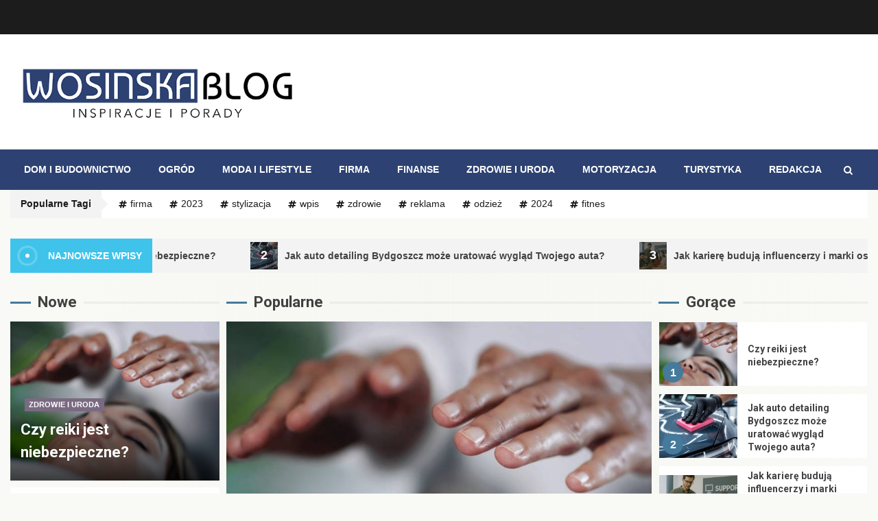

--- FILE ---
content_type: text/html; charset=UTF-8
request_url: https://www.wosinska.pl/
body_size: 18775
content:
<!doctype html>
<html lang="pl-PL">
<head>
    <meta charset="UTF-8">
    <meta name="viewport" content="width=device-width, initial-scale=1">
    <link rel="profile" href="https://gmpg.org/xfn/11">

    <meta name='robots' content='index, follow, max-image-preview:large, max-snippet:-1, max-video-preview:-1' />

<!-- Google Tag Manager for WordPress by gtm4wp.com -->
<script data-cfasync="false" data-pagespeed-no-defer>
	var gtm4wp_datalayer_name = "dataLayer";
	var dataLayer = dataLayer || [];
</script>
<!-- End Google Tag Manager for WordPress by gtm4wp.com -->
	<!-- This site is optimized with the Yoast SEO plugin v21.4 - https://yoast.com/wordpress/plugins/seo/ -->
	<title>Blog wielotematyczny | Porady i inspiracje wnętrzarskie, modowe, motoryzacyjne!</title>
	<meta name="description" content="Prowadzisz własną księgowość? Interesują cie informacje ze świata finansów lub motoryzacji? Sprawdź nasz blog wielotematyczny!" />
	<link rel="canonical" href="https://www.wosinska.pl/" />
	<link rel="next" href="https://www.wosinska.pl/page/2/" />
	<meta property="og:locale" content="pl_PL" />
	<meta property="og:type" content="website" />
	<meta property="og:title" content="Wosinska" />
	<meta property="og:description" content="Prowadzisz własną księgowość? Interesują cie informacje ze świata finansów lub motoryzacji? Sprawdź nasz blog wielotematyczny!" />
	<meta property="og:url" content="https://www.wosinska.pl/" />
	<meta property="og:site_name" content="Wosinska" />
	<meta name="twitter:card" content="summary_large_image" />
	<script type="application/ld+json" class="yoast-schema-graph">{"@context":"https://schema.org","@graph":[{"@type":"CollectionPage","@id":"https://www.wosinska.pl/","url":"https://www.wosinska.pl/","name":"Blog wielotematyczny | Porady i inspiracje wnętrzarskie, modowe, motoryzacyjne!","isPartOf":{"@id":"https://www.wosinska.pl/#website"},"about":{"@id":"https://www.wosinska.pl/#organization"},"description":"Prowadzisz własną księgowość? Interesują cie informacje ze świata finansów lub motoryzacji? Sprawdź nasz blog wielotematyczny!","breadcrumb":{"@id":"https://www.wosinska.pl/#breadcrumb"},"inLanguage":"pl-PL"},{"@type":"BreadcrumbList","@id":"https://www.wosinska.pl/#breadcrumb","itemListElement":[{"@type":"ListItem","position":1,"name":"Strona główna"}]},{"@type":"WebSite","@id":"https://www.wosinska.pl/#website","url":"https://www.wosinska.pl/","name":"Wosinska","description":"","publisher":{"@id":"https://www.wosinska.pl/#organization"},"potentialAction":[{"@type":"SearchAction","target":{"@type":"EntryPoint","urlTemplate":"https://www.wosinska.pl/?s={search_term_string}"},"query-input":"required name=search_term_string"}],"inLanguage":"pl-PL"},{"@type":"Organization","@id":"https://www.wosinska.pl/#organization","name":"Wosinska","url":"https://www.wosinska.pl/","logo":{"@type":"ImageObject","inLanguage":"pl-PL","@id":"https://www.wosinska.pl/#/schema/logo/image/","url":"https://www.wosinska.pl/wp-content/uploads/2022/01/wosinska-blog.png","contentUrl":"https://www.wosinska.pl/wp-content/uploads/2022/01/wosinska-blog.png","width":600,"height":138,"caption":"Wosinska"},"image":{"@id":"https://www.wosinska.pl/#/schema/logo/image/"}}]}</script>
	<!-- / Yoast SEO plugin. -->


<link rel='dns-prefetch' href='//fonts.googleapis.com' />
<link rel="alternate" type="application/rss+xml" title="Wosinska &raquo; Kanał z wpisami" href="https://www.wosinska.pl/feed/" />
<link rel="alternate" type="application/rss+xml" title="Wosinska &raquo; Kanał z komentarzami" href="https://www.wosinska.pl/comments/feed/" />
<script type="text/javascript">
window._wpemojiSettings = {"baseUrl":"https:\/\/s.w.org\/images\/core\/emoji\/14.0.0\/72x72\/","ext":".png","svgUrl":"https:\/\/s.w.org\/images\/core\/emoji\/14.0.0\/svg\/","svgExt":".svg","source":{"concatemoji":"https:\/\/www.wosinska.pl\/wp-includes\/js\/wp-emoji-release.min.js?ver=70044d6bf00507cf8e6da515650e63e0"}};
/*! This file is auto-generated */
!function(i,n){var o,s,e;function c(e){try{var t={supportTests:e,timestamp:(new Date).valueOf()};sessionStorage.setItem(o,JSON.stringify(t))}catch(e){}}function p(e,t,n){e.clearRect(0,0,e.canvas.width,e.canvas.height),e.fillText(t,0,0);var t=new Uint32Array(e.getImageData(0,0,e.canvas.width,e.canvas.height).data),r=(e.clearRect(0,0,e.canvas.width,e.canvas.height),e.fillText(n,0,0),new Uint32Array(e.getImageData(0,0,e.canvas.width,e.canvas.height).data));return t.every(function(e,t){return e===r[t]})}function u(e,t,n){switch(t){case"flag":return n(e,"\ud83c\udff3\ufe0f\u200d\u26a7\ufe0f","\ud83c\udff3\ufe0f\u200b\u26a7\ufe0f")?!1:!n(e,"\ud83c\uddfa\ud83c\uddf3","\ud83c\uddfa\u200b\ud83c\uddf3")&&!n(e,"\ud83c\udff4\udb40\udc67\udb40\udc62\udb40\udc65\udb40\udc6e\udb40\udc67\udb40\udc7f","\ud83c\udff4\u200b\udb40\udc67\u200b\udb40\udc62\u200b\udb40\udc65\u200b\udb40\udc6e\u200b\udb40\udc67\u200b\udb40\udc7f");case"emoji":return!n(e,"\ud83e\udef1\ud83c\udffb\u200d\ud83e\udef2\ud83c\udfff","\ud83e\udef1\ud83c\udffb\u200b\ud83e\udef2\ud83c\udfff")}return!1}function f(e,t,n){var r="undefined"!=typeof WorkerGlobalScope&&self instanceof WorkerGlobalScope?new OffscreenCanvas(300,150):i.createElement("canvas"),a=r.getContext("2d",{willReadFrequently:!0}),o=(a.textBaseline="top",a.font="600 32px Arial",{});return e.forEach(function(e){o[e]=t(a,e,n)}),o}function t(e){var t=i.createElement("script");t.src=e,t.defer=!0,i.head.appendChild(t)}"undefined"!=typeof Promise&&(o="wpEmojiSettingsSupports",s=["flag","emoji"],n.supports={everything:!0,everythingExceptFlag:!0},e=new Promise(function(e){i.addEventListener("DOMContentLoaded",e,{once:!0})}),new Promise(function(t){var n=function(){try{var e=JSON.parse(sessionStorage.getItem(o));if("object"==typeof e&&"number"==typeof e.timestamp&&(new Date).valueOf()<e.timestamp+604800&&"object"==typeof e.supportTests)return e.supportTests}catch(e){}return null}();if(!n){if("undefined"!=typeof Worker&&"undefined"!=typeof OffscreenCanvas&&"undefined"!=typeof URL&&URL.createObjectURL&&"undefined"!=typeof Blob)try{var e="postMessage("+f.toString()+"("+[JSON.stringify(s),u.toString(),p.toString()].join(",")+"));",r=new Blob([e],{type:"text/javascript"}),a=new Worker(URL.createObjectURL(r),{name:"wpTestEmojiSupports"});return void(a.onmessage=function(e){c(n=e.data),a.terminate(),t(n)})}catch(e){}c(n=f(s,u,p))}t(n)}).then(function(e){for(var t in e)n.supports[t]=e[t],n.supports.everything=n.supports.everything&&n.supports[t],"flag"!==t&&(n.supports.everythingExceptFlag=n.supports.everythingExceptFlag&&n.supports[t]);n.supports.everythingExceptFlag=n.supports.everythingExceptFlag&&!n.supports.flag,n.DOMReady=!1,n.readyCallback=function(){n.DOMReady=!0}}).then(function(){return e}).then(function(){var e;n.supports.everything||(n.readyCallback(),(e=n.source||{}).concatemoji?t(e.concatemoji):e.wpemoji&&e.twemoji&&(t(e.twemoji),t(e.wpemoji)))}))}((window,document),window._wpemojiSettings);
</script>
<style type="text/css">
img.wp-smiley,
img.emoji {
	display: inline !important;
	border: none !important;
	box-shadow: none !important;
	height: 1em !important;
	width: 1em !important;
	margin: 0 0.07em !important;
	vertical-align: -0.1em !important;
	background: none !important;
	padding: 0 !important;
}
</style>
	<link rel='stylesheet' id='wp-block-library-css' href='https://www.wosinska.pl/wp-includes/css/dist/block-library/style.min.css?ver=70044d6bf00507cf8e6da515650e63e0' type='text/css' media='all' />
<style id='classic-theme-styles-inline-css' type='text/css'>
/*! This file is auto-generated */
.wp-block-button__link{color:#fff;background-color:#32373c;border-radius:9999px;box-shadow:none;text-decoration:none;padding:calc(.667em + 2px) calc(1.333em + 2px);font-size:1.125em}.wp-block-file__button{background:#32373c;color:#fff;text-decoration:none}
</style>
<style id='global-styles-inline-css' type='text/css'>
body{--wp--preset--color--black: #000000;--wp--preset--color--cyan-bluish-gray: #abb8c3;--wp--preset--color--white: #ffffff;--wp--preset--color--pale-pink: #f78da7;--wp--preset--color--vivid-red: #cf2e2e;--wp--preset--color--luminous-vivid-orange: #ff6900;--wp--preset--color--luminous-vivid-amber: #fcb900;--wp--preset--color--light-green-cyan: #7bdcb5;--wp--preset--color--vivid-green-cyan: #00d084;--wp--preset--color--pale-cyan-blue: #8ed1fc;--wp--preset--color--vivid-cyan-blue: #0693e3;--wp--preset--color--vivid-purple: #9b51e0;--wp--preset--gradient--vivid-cyan-blue-to-vivid-purple: linear-gradient(135deg,rgba(6,147,227,1) 0%,rgb(155,81,224) 100%);--wp--preset--gradient--light-green-cyan-to-vivid-green-cyan: linear-gradient(135deg,rgb(122,220,180) 0%,rgb(0,208,130) 100%);--wp--preset--gradient--luminous-vivid-amber-to-luminous-vivid-orange: linear-gradient(135deg,rgba(252,185,0,1) 0%,rgba(255,105,0,1) 100%);--wp--preset--gradient--luminous-vivid-orange-to-vivid-red: linear-gradient(135deg,rgba(255,105,0,1) 0%,rgb(207,46,46) 100%);--wp--preset--gradient--very-light-gray-to-cyan-bluish-gray: linear-gradient(135deg,rgb(238,238,238) 0%,rgb(169,184,195) 100%);--wp--preset--gradient--cool-to-warm-spectrum: linear-gradient(135deg,rgb(74,234,220) 0%,rgb(151,120,209) 20%,rgb(207,42,186) 40%,rgb(238,44,130) 60%,rgb(251,105,98) 80%,rgb(254,248,76) 100%);--wp--preset--gradient--blush-light-purple: linear-gradient(135deg,rgb(255,206,236) 0%,rgb(152,150,240) 100%);--wp--preset--gradient--blush-bordeaux: linear-gradient(135deg,rgb(254,205,165) 0%,rgb(254,45,45) 50%,rgb(107,0,62) 100%);--wp--preset--gradient--luminous-dusk: linear-gradient(135deg,rgb(255,203,112) 0%,rgb(199,81,192) 50%,rgb(65,88,208) 100%);--wp--preset--gradient--pale-ocean: linear-gradient(135deg,rgb(255,245,203) 0%,rgb(182,227,212) 50%,rgb(51,167,181) 100%);--wp--preset--gradient--electric-grass: linear-gradient(135deg,rgb(202,248,128) 0%,rgb(113,206,126) 100%);--wp--preset--gradient--midnight: linear-gradient(135deg,rgb(2,3,129) 0%,rgb(40,116,252) 100%);--wp--preset--font-size--small: 13px;--wp--preset--font-size--medium: 20px;--wp--preset--font-size--large: 36px;--wp--preset--font-size--x-large: 42px;--wp--preset--spacing--20: 0.44rem;--wp--preset--spacing--30: 0.67rem;--wp--preset--spacing--40: 1rem;--wp--preset--spacing--50: 1.5rem;--wp--preset--spacing--60: 2.25rem;--wp--preset--spacing--70: 3.38rem;--wp--preset--spacing--80: 5.06rem;--wp--preset--shadow--natural: 6px 6px 9px rgba(0, 0, 0, 0.2);--wp--preset--shadow--deep: 12px 12px 50px rgba(0, 0, 0, 0.4);--wp--preset--shadow--sharp: 6px 6px 0px rgba(0, 0, 0, 0.2);--wp--preset--shadow--outlined: 6px 6px 0px -3px rgba(255, 255, 255, 1), 6px 6px rgba(0, 0, 0, 1);--wp--preset--shadow--crisp: 6px 6px 0px rgba(0, 0, 0, 1);}:where(.is-layout-flex){gap: 0.5em;}:where(.is-layout-grid){gap: 0.5em;}body .is-layout-flow > .alignleft{float: left;margin-inline-start: 0;margin-inline-end: 2em;}body .is-layout-flow > .alignright{float: right;margin-inline-start: 2em;margin-inline-end: 0;}body .is-layout-flow > .aligncenter{margin-left: auto !important;margin-right: auto !important;}body .is-layout-constrained > .alignleft{float: left;margin-inline-start: 0;margin-inline-end: 2em;}body .is-layout-constrained > .alignright{float: right;margin-inline-start: 2em;margin-inline-end: 0;}body .is-layout-constrained > .aligncenter{margin-left: auto !important;margin-right: auto !important;}body .is-layout-constrained > :where(:not(.alignleft):not(.alignright):not(.alignfull)){max-width: var(--wp--style--global--content-size);margin-left: auto !important;margin-right: auto !important;}body .is-layout-constrained > .alignwide{max-width: var(--wp--style--global--wide-size);}body .is-layout-flex{display: flex;}body .is-layout-flex{flex-wrap: wrap;align-items: center;}body .is-layout-flex > *{margin: 0;}body .is-layout-grid{display: grid;}body .is-layout-grid > *{margin: 0;}:where(.wp-block-columns.is-layout-flex){gap: 2em;}:where(.wp-block-columns.is-layout-grid){gap: 2em;}:where(.wp-block-post-template.is-layout-flex){gap: 1.25em;}:where(.wp-block-post-template.is-layout-grid){gap: 1.25em;}.has-black-color{color: var(--wp--preset--color--black) !important;}.has-cyan-bluish-gray-color{color: var(--wp--preset--color--cyan-bluish-gray) !important;}.has-white-color{color: var(--wp--preset--color--white) !important;}.has-pale-pink-color{color: var(--wp--preset--color--pale-pink) !important;}.has-vivid-red-color{color: var(--wp--preset--color--vivid-red) !important;}.has-luminous-vivid-orange-color{color: var(--wp--preset--color--luminous-vivid-orange) !important;}.has-luminous-vivid-amber-color{color: var(--wp--preset--color--luminous-vivid-amber) !important;}.has-light-green-cyan-color{color: var(--wp--preset--color--light-green-cyan) !important;}.has-vivid-green-cyan-color{color: var(--wp--preset--color--vivid-green-cyan) !important;}.has-pale-cyan-blue-color{color: var(--wp--preset--color--pale-cyan-blue) !important;}.has-vivid-cyan-blue-color{color: var(--wp--preset--color--vivid-cyan-blue) !important;}.has-vivid-purple-color{color: var(--wp--preset--color--vivid-purple) !important;}.has-black-background-color{background-color: var(--wp--preset--color--black) !important;}.has-cyan-bluish-gray-background-color{background-color: var(--wp--preset--color--cyan-bluish-gray) !important;}.has-white-background-color{background-color: var(--wp--preset--color--white) !important;}.has-pale-pink-background-color{background-color: var(--wp--preset--color--pale-pink) !important;}.has-vivid-red-background-color{background-color: var(--wp--preset--color--vivid-red) !important;}.has-luminous-vivid-orange-background-color{background-color: var(--wp--preset--color--luminous-vivid-orange) !important;}.has-luminous-vivid-amber-background-color{background-color: var(--wp--preset--color--luminous-vivid-amber) !important;}.has-light-green-cyan-background-color{background-color: var(--wp--preset--color--light-green-cyan) !important;}.has-vivid-green-cyan-background-color{background-color: var(--wp--preset--color--vivid-green-cyan) !important;}.has-pale-cyan-blue-background-color{background-color: var(--wp--preset--color--pale-cyan-blue) !important;}.has-vivid-cyan-blue-background-color{background-color: var(--wp--preset--color--vivid-cyan-blue) !important;}.has-vivid-purple-background-color{background-color: var(--wp--preset--color--vivid-purple) !important;}.has-black-border-color{border-color: var(--wp--preset--color--black) !important;}.has-cyan-bluish-gray-border-color{border-color: var(--wp--preset--color--cyan-bluish-gray) !important;}.has-white-border-color{border-color: var(--wp--preset--color--white) !important;}.has-pale-pink-border-color{border-color: var(--wp--preset--color--pale-pink) !important;}.has-vivid-red-border-color{border-color: var(--wp--preset--color--vivid-red) !important;}.has-luminous-vivid-orange-border-color{border-color: var(--wp--preset--color--luminous-vivid-orange) !important;}.has-luminous-vivid-amber-border-color{border-color: var(--wp--preset--color--luminous-vivid-amber) !important;}.has-light-green-cyan-border-color{border-color: var(--wp--preset--color--light-green-cyan) !important;}.has-vivid-green-cyan-border-color{border-color: var(--wp--preset--color--vivid-green-cyan) !important;}.has-pale-cyan-blue-border-color{border-color: var(--wp--preset--color--pale-cyan-blue) !important;}.has-vivid-cyan-blue-border-color{border-color: var(--wp--preset--color--vivid-cyan-blue) !important;}.has-vivid-purple-border-color{border-color: var(--wp--preset--color--vivid-purple) !important;}.has-vivid-cyan-blue-to-vivid-purple-gradient-background{background: var(--wp--preset--gradient--vivid-cyan-blue-to-vivid-purple) !important;}.has-light-green-cyan-to-vivid-green-cyan-gradient-background{background: var(--wp--preset--gradient--light-green-cyan-to-vivid-green-cyan) !important;}.has-luminous-vivid-amber-to-luminous-vivid-orange-gradient-background{background: var(--wp--preset--gradient--luminous-vivid-amber-to-luminous-vivid-orange) !important;}.has-luminous-vivid-orange-to-vivid-red-gradient-background{background: var(--wp--preset--gradient--luminous-vivid-orange-to-vivid-red) !important;}.has-very-light-gray-to-cyan-bluish-gray-gradient-background{background: var(--wp--preset--gradient--very-light-gray-to-cyan-bluish-gray) !important;}.has-cool-to-warm-spectrum-gradient-background{background: var(--wp--preset--gradient--cool-to-warm-spectrum) !important;}.has-blush-light-purple-gradient-background{background: var(--wp--preset--gradient--blush-light-purple) !important;}.has-blush-bordeaux-gradient-background{background: var(--wp--preset--gradient--blush-bordeaux) !important;}.has-luminous-dusk-gradient-background{background: var(--wp--preset--gradient--luminous-dusk) !important;}.has-pale-ocean-gradient-background{background: var(--wp--preset--gradient--pale-ocean) !important;}.has-electric-grass-gradient-background{background: var(--wp--preset--gradient--electric-grass) !important;}.has-midnight-gradient-background{background: var(--wp--preset--gradient--midnight) !important;}.has-small-font-size{font-size: var(--wp--preset--font-size--small) !important;}.has-medium-font-size{font-size: var(--wp--preset--font-size--medium) !important;}.has-large-font-size{font-size: var(--wp--preset--font-size--large) !important;}.has-x-large-font-size{font-size: var(--wp--preset--font-size--x-large) !important;}
.wp-block-navigation a:where(:not(.wp-element-button)){color: inherit;}
:where(.wp-block-post-template.is-layout-flex){gap: 1.25em;}:where(.wp-block-post-template.is-layout-grid){gap: 1.25em;}
:where(.wp-block-columns.is-layout-flex){gap: 2em;}:where(.wp-block-columns.is-layout-grid){gap: 2em;}
.wp-block-pullquote{font-size: 1.5em;line-height: 1.6;}
</style>
<link rel='stylesheet' id='cfblbcss-css' href='https://www.wosinska.pl/wp-content/plugins/cardoza-facebook-like-box/cardozafacebook.css?ver=70044d6bf00507cf8e6da515650e63e0' type='text/css' media='all' />
<link rel='stylesheet' id='font-awesome-css' href='https://www.wosinska.pl/wp-content/themes/kreeti-lite/assets/font-awesome/css/font-awesome.min.css?ver=70044d6bf00507cf8e6da515650e63e0' type='text/css' media='all' />
<link rel='stylesheet' id='bootstrap-css' href='https://www.wosinska.pl/wp-content/themes/kreeti-lite/assets/bootstrap/css/bootstrap.min.css?ver=70044d6bf00507cf8e6da515650e63e0' type='text/css' media='all' />
<link rel='stylesheet' id='slick-css-css' href='https://www.wosinska.pl/wp-content/themes/kreeti-lite/assets/slick/css/slick.min.css?ver=70044d6bf00507cf8e6da515650e63e0' type='text/css' media='all' />
<link rel='stylesheet' id='sidr-css' href='https://www.wosinska.pl/wp-content/themes/kreeti-lite/assets/sidr/css/jquery.sidr.dark.css?ver=70044d6bf00507cf8e6da515650e63e0' type='text/css' media='all' />
<link rel='stylesheet' id='magnific-popup-css' href='https://www.wosinska.pl/wp-content/themes/kreeti-lite/assets/magnific-popup/magnific-popup.css?ver=70044d6bf00507cf8e6da515650e63e0' type='text/css' media='all' />
<link rel='stylesheet' id='kreeti-google-fonts-css' href='https://fonts.googleapis.com/css?family=Open%20Sans:400,400italic,600,700|Roboto:100,300,400,500,700&#038;subset=latin,latin-ext' type='text/css' media='all' />
<link rel='stylesheet' id='kreeti-style-css' href='https://www.wosinska.pl/wp-content/themes/kreeti-lite/style.css?ver=70044d6bf00507cf8e6da515650e63e0' type='text/css' media='all' />
<script type='text/javascript' src='https://www.wosinska.pl/wp-includes/js/jquery/jquery.min.js?ver=3.7.0' id='jquery-core-js'></script>
<script type='text/javascript' src='https://www.wosinska.pl/wp-includes/js/jquery/jquery-migrate.min.js?ver=3.4.1' id='jquery-migrate-js'></script>
<script type='text/javascript' src='https://www.wosinska.pl/wp-content/plugins/cardoza-facebook-like-box/cardozafacebook.js?ver=70044d6bf00507cf8e6da515650e63e0' id='cfblbjs-js'></script>
<link rel="https://api.w.org/" href="https://www.wosinska.pl/wp-json/" />
<!-- Google Tag Manager for WordPress by gtm4wp.com -->
<!-- GTM Container placement set to footer -->
<script data-cfasync="false" data-pagespeed-no-defer type="text/javascript">
	var dataLayer_content = {"pagePostType":"frontpage"};
	dataLayer.push( dataLayer_content );
</script>
<script data-cfasync="false">
(function(w,d,s,l,i){w[l]=w[l]||[];w[l].push({'gtm.start':
new Date().getTime(),event:'gtm.js'});var f=d.getElementsByTagName(s)[0],
j=d.createElement(s),dl=l!='dataLayer'?'&l='+l:'';j.async=true;j.src=
'//www.googletagmanager.com/gtm.js?id='+i+dl;f.parentNode.insertBefore(j,f);
})(window,document,'script','dataLayer','GTM-KG5BVL7');
</script>
<!-- End Google Tag Manager -->
<!-- End Google Tag Manager for WordPress by gtm4wp.com --><style type="text/css">.recentcomments a{display:inline !important;padding:0 !important;margin:0 !important;}</style>        <style type="text/css">
                        .site-title,
            .site-description {
                position: absolute;
                clip: rect(1px, 1px, 1px, 1px);
                display: none;
            }

            

        </style>
        <style type="text/css" id="custom-background-css">
body.custom-background { background-color: #f9f9f6; }
</style>
	<link rel="icon" href="https://www.wosinska.pl/wp-content/uploads/2019/07/site-icone-Wosinska-75x75.png" sizes="32x32" />
<link rel="icon" href="https://www.wosinska.pl/wp-content/uploads/2019/07/site-icone-Wosinska.png" sizes="192x192" />
<link rel="apple-touch-icon" href="https://www.wosinska.pl/wp-content/uploads/2019/07/site-icone-Wosinska.png" />
<meta name="msapplication-TileImage" content="https://www.wosinska.pl/wp-content/uploads/2019/07/site-icone-Wosinska.png" />
		<style type="text/css" id="wp-custom-css">
			.cta-containero {
    background-color: #3498db; /* Niebieskie tło */
    color: white; /* Biały tekst */
    padding: 20px;
    border-radius: 5px;
    text-align: center;
    margin: 20px 0;
    transition: transform 0.3s ease, background-color 0.3s ease; /* Dodana animacja zmiany koloru tła */
}

.cta-containero:hover {
    transform: scale(1.05); /* Delikatne powiększenie całego elementu po najechaniu */
    background-color: #2980b9; /* Ciemniejszy niebieski po najechaniu */
}

.cta-texto {
    font-size: 16px;
    margin-bottom: 20px;
    transition: color 0.3s ease; /* Dodana animacja zmiany koloru tekstu */
}

.cta-texto:hover {
    color: #f0f0f0; /* Jaśniejszy kolor tekstu po najechaniu */
}

.cta-linko {
    color: white;
    text-decoration: none;
    font-weight: bold;
    transition: color 0.3s ease; /* Dodana animacja zmiany koloru linku */
}

.cta-linko:hover {
    color: #f0f0f0; /* Jaśniejszy kolor linku po najechaniu */
}

/* Uniwersalny styl dla ładnej tabelki */
  .pretty-table-container {
    width: 100%;
    margin: 20px 0;
    overflow: hidden; /* Zapobiega pojawianiu się pasków przewijania */
  }
  
  .pretty-table {
    width: 100%;
    border-collapse: separate; /* Pozwala na stosowanie border-radius */
    border-spacing: 0;
    table-layout: fixed; /* Tabela zawsze zajmuje 100% szerokości */
    background-color: #fff;
    box-shadow: 0 2px 8px rgba(0, 0, 0, 0.1);
    border-radius: 8px;
  }
  
  .pretty-table th,
  .pretty-table td {
    padding: 12px 15px;
    text-align: left;
    word-wrap: break-word;
  }
  
  /* Stylizacja nagłówków – gradient i wyraziste kolory */
  .pretty-table thead th {
    background: linear-gradient(45deg, #6fb1fc, #4364f7);
    color: #fff;
    font-weight: 600;
    border-bottom: 2px solid #ddd;
  }
  
  /* Stylizacja wierszy */
  .pretty-table tbody tr {
    transition: background-color 0.3s ease;
  }
  
  .pretty-table tbody tr:nth-child(even) {
    background-color: #f9f9f9;
  }
  
  .pretty-table tbody tr:nth-child(odd) {
    background-color: #fff;
  }
  
  .pretty-table tbody tr:hover {
    background-color: #e6f7ff;
  }
  
  .pretty-table tbody td {
    border-bottom: 1px solid #eee;
  }
  
  /* Usunięcie dolnej granicy w ostatnim wierszu */
  .pretty-table tbody tr:last-child td {
    border-bottom: none;
  }
  
  /* Responsywność – zmniejszenie paddingu na mniejszych ekranach */
  @media screen and (max-width: 600px) {
    .pretty-table th,
    .pretty-table td {
      padding: 10px 12px;
    }
  }
		</style>
		</head>

<body data-rsssl=1 class="home blog custom-background wp-custom-logo wp-embed-responsive hfeed archive-first-post-full aft-default-mode aft-header-layout-default widget-title-border-center default-content-layout align-content-left ">


<div id="page" class="site af-whole-wrapper">
    <a class="skip-link screen-reader-text" href="#content">Skip to content</a>

    
        <header id="masthead" class="header-layout-default kreeti-header">
            <div class="top-header">
    <div class="container-wrapper">
        <div class="top-bar-flex">
            <div class="top-bar-left col-2">
                <div class="date-bar-left">
                                    </div>
            </div>
            <div class="top-bar-right col-2">
                <div class="aft-small-social-menu">
                                                </div>
            </div>
        </div>
    </div>
</div>
<div class="af-middle-header "
     data-background="">
    <div class="container-wrapper">
        <div class="af-middle-container">
            <div class="logo">
                        <div class="site-branding">
            <a href="https://www.wosinska.pl/" class="custom-logo-link" rel="home" aria-current="page"><img width="600" height="138" src="https://www.wosinska.pl/wp-content/uploads/2022/01/wosinska-blog.png" class="custom-logo" alt="wosinska blog" decoding="async" fetchpriority="high" srcset="https://www.wosinska.pl/wp-content/uploads/2022/01/wosinska-blog.png 600w, https://www.wosinska.pl/wp-content/uploads/2022/01/wosinska-blog-300x69.png 300w" sizes="(max-width: 600px) 100vw, 600px" /></a>                <h1 class="site-title font-family-1">
                    <a href="https://www.wosinska.pl/" class="site-title-anchor"
                       rel="home">Wosinska</a>
                </h1>
            
                    </div>

                </div>
                                <div class="header-advertise">
                                            </div>
                        </div>
    </div>
</div>
<div id="main-navigation-bar" class="af-bottom-header">
    <div class="container-wrapper">
        <div class="bottom-bar-flex">
            <div class="offcanvas-navigaiton">
                                <div class="af-bottom-head-nav">
                            <div class="navigation-container">
            <nav class="main-navigation clearfix">
                <div class="aft-dynamic-navigation-elements">
                                        <button class="toggle-menu" aria-controls="primary-menu" aria-expanded="false">
                                        <span class="screen-reader-text">
                                            Primary Menu                                        </span>
                                        <i class="ham"></i>
                                    </button>



                <div class="menu main-menu menu-desktop show-menu-border"><ul id="primary-menu" class="menu"><li id="menu-item-131" class="menu-item menu-item-type-taxonomy menu-item-object-category menu-item-131"><a href="https://www.wosinska.pl/dom-i-budownictwo/">Dom i budownictwo</a></li>
<li id="menu-item-210" class="menu-item menu-item-type-taxonomy menu-item-object-category menu-item-210"><a href="https://www.wosinska.pl/ogrod/">Ogród</a></li>
<li id="menu-item-211" class="menu-item menu-item-type-taxonomy menu-item-object-category menu-item-211"><a href="https://www.wosinska.pl/moda-i-lifestyle/">Moda i Lifestyle</a></li>
<li id="menu-item-300" class="menu-item menu-item-type-taxonomy menu-item-object-category menu-item-300"><a href="https://www.wosinska.pl/firma/">Firma</a></li>
<li id="menu-item-364" class="menu-item menu-item-type-taxonomy menu-item-object-category menu-item-364"><a href="https://www.wosinska.pl/finanse/">Finanse</a></li>
<li id="menu-item-209" class="menu-item menu-item-type-taxonomy menu-item-object-category menu-item-209"><a href="https://www.wosinska.pl/zdrowie-i-uroda/">Zdrowie i uroda</a></li>
<li id="menu-item-130" class="menu-item menu-item-type-taxonomy menu-item-object-category menu-item-130"><a href="https://www.wosinska.pl/motoryzacja/">Motoryzacja</a></li>
<li id="menu-item-331" class="menu-item menu-item-type-taxonomy menu-item-object-category menu-item-331"><a href="https://www.wosinska.pl/turystyka/">Turystyka</a></li>
<li id="menu-item-271" class="menu-item menu-item-type-post_type menu-item-object-page menu-item-271"><a href="https://www.wosinska.pl/redakcja/">Redakcja</a></li>
</ul></div>                </div>
            </nav>

        </div>


                    </div>
            </div>
            <div class="search-watch">
                        <div class="af-search-wrap">
            <div class="search-overlay">
                <a href="#" title="Search" class="search-icon">
                    <i class="fa fa-search"></i>
                </a>
                <div class="af-search-form">
                    <form role="search" method="get" class="search-form" action="https://www.wosinska.pl/">
				<label>
					<span class="screen-reader-text">Szukaj:</span>
					<input type="search" class="search-field" placeholder="Szukaj &hellip;" value="" name="s" />
				</label>
				<input type="submit" class="search-submit" value="Szukaj" />
			</form>                </div>
            </div>
        </div>

                    
                </div>
        </div>
    </div>
</div>
    

        </header>

        <!-- end slider-section -->
                    <div class="aft-popular-tags">
                <div class="container-wrapper">
                    <div class="aft-popular-taxonomies-lists clearfix"><strong>Popularne Tagi</strong><ul><li><a href="https://www.wosinska.pl/tag/firma/">firma</a></li><li><a href="https://www.wosinska.pl/tag/2023/">2023</a></li><li><a href="https://www.wosinska.pl/tag/stylizacja/">stylizacja</a></li><li><a href="https://www.wosinska.pl/tag/wpis/">wpis</a></li><li><a href="https://www.wosinska.pl/tag/zdrowie/">zdrowie</a></li><li><a href="https://www.wosinska.pl/tag/reklama/">reklama</a></li><li><a href="https://www.wosinska.pl/tag/odziez/">odzież</a></li><li><a href="https://www.wosinska.pl/tag/2024/">2024</a></li><li><a href="https://www.wosinska.pl/tag/fitnes/">fitnes</a></li></ul></div>                </div>
            </div>
                            <div class="banner-exclusive-posts-wrapper">

                
                <div class="container-wrapper">
                    <div class="exclusive-posts">
                        <div class="exclusive-now primary-color">
                            <div class="aft-ripple">
                                <div></div>
                                <div></div>
                            </div>
                                                            <span>Najnowsze wpisy</span>
                                                    </div>
                        <div class="exclusive-slides" dir="ltr">
                                                        <div class='marquee aft-flash-slide left' data-speed='80000'
                                 data-gap='0' data-duplicated='true' data-direction="left" >
                                                                    <a href="https://www.wosinska.pl/czy-reiki-jest-niebezpieczne/">
                                        
                                        
                                        <span class="circle-marq">
                                            <span class="trending-no">
                                                1                                            </span>
                                                                                            <img src="https://www.wosinska.pl/wp-content/uploads/2025/12/zdj_wp-150x150.jpg"
                                                     alt="zdj_wp">
                                                                                </span>

                                        Czy reiki jest niebezpieczne?                                    </a>
                                                                        <a href="https://www.wosinska.pl/jak-auto-detailing-bydgoszcz-moze-uratowac-wyglad-twojego-auta/">
                                        
                                        
                                        <span class="circle-marq">
                                            <span class="trending-no">
                                                2                                            </span>
                                                                                            <img src="https://www.wosinska.pl/wp-content/uploads/2025/11/Jak-auto-detailing-Bydgoszcz-moze-uratowac-wyglad-Twojego-auta-150x150.jpg"
                                                     alt="Jak auto detailing Bydgoszcz może uratować wygląd Twojego auta?">
                                                                                </span>

                                        Jak auto detailing Bydgoszcz może uratować wygląd Twojego auta?                                    </a>
                                                                        <a href="https://www.wosinska.pl/jak-kariere-buduja-influencerzy-i-marki-osobiste-w-branzy-fashion-rola-rekrutacji-i-wspolpracy-z-agencjami/">
                                        
                                        
                                        <span class="circle-marq">
                                            <span class="trending-no">
                                                3                                            </span>
                                                                                            <img src="https://www.wosinska.pl/wp-content/uploads/2025/11/zrzutekranu2025-11-09114622_wp-150x150.png"
                                                     alt="zrzutekranu2025-11-09114622_wp">
                                                                                </span>

                                        Jak karierę budują influencerzy i marki osobiste w branży fashion – rola rekrutacji i współpracy z agencjami                                    </a>
                                                                        <a href="https://www.wosinska.pl/karta-lunchowa-korzysci-dla-ciebie-i-twojej-firmy/">
                                        
                                        
                                        <span class="circle-marq">
                                            <span class="trending-no">
                                                4                                            </span>
                                                                                            <img src="https://www.wosinska.pl/wp-content/uploads/2025/09/20250929093105_pexels-photo-761854.jpeg-150x150.jpg"
                                                     alt="">
                                                                                </span>

                                        Karta lunchowa – korzyści dla Ciebie i Twojej firmy                                    </a>
                                                                        <a href="https://www.wosinska.pl/rownowaga-miedzy-fotografia-komercyjna-a-artystyczna-strategie-na-rzecz-trwalej-kariery-fotograficznej/">
                                        
                                        
                                        <span class="circle-marq">
                                            <span class="trending-no">
                                                5                                            </span>
                                                                                            <img src="https://www.wosinska.pl/wp-content/uploads/2025/09/zrzutekranu2025-07-16214856_wp-150x150.png"
                                                     alt="zrzutekranu2025-07-16214856_wp">
                                                                                </span>

                                        Równowaga między fotografią komercyjną a artystyczną: strategie na rzecz trwałej kariery fotograficznej                                    </a>
                                                                </div>
                        </div>
                    </div>
                </div>
            </div>
            <!-- Excluive line END -->
            
            <section
                    class="aft-blocks aft-main-banner-section banner-carousel-1-wrap bg-fixed  kreeti-customizer  aft-banner-layout-1">
                <div class="container-wrapper">

                    <div class="aft-main-banner-wrapper">
                        
<div class="aft-main-banner-part af-container-row-5 clearfix">
    <div class="aft-thumb-part col-4 pad-5 float-l">

        <div class="widget-title-section">
                            <h4 class="widget-title header-after1">
                    <span class="heading-line-before"></span>
                    Nowe                    <span class="heading-line-after"></span>
                </h4>
            
        </div>
        <div class="af-main-banner-thumb-posts">
    <div class="section-wrapper">
        <div class="small-grid-style clearfix">
                                    <div class="af-sec-post">
                            <div class="pos-rel read-single color-pad clearfix af-cat-widget-carousel">
                                <div class="col-40 pad float-l read-img pos-rel read-img read-bg-img data-bg"
                                     data-background="https://www.wosinska.pl/wp-content/uploads/2025/12/zdj_wp-720x530.jpg">
                                    <a class="aft-post-image-link"
                                       href="https://www.wosinska.pl/czy-reiki-jest-niebezpieczne/">Czy reiki jest niebezpieczne?</a>
                                                                            <img src="https://www.wosinska.pl/wp-content/uploads/2025/12/zdj_wp-720x530.jpg"
                                             alt="zdj_wp">
                                                                                                        </div>
                                <div class="col-1 pad float-l read-details color-tp-pad">
                                    <div class="post-format-and-min-read-wrap">
                                                                                                                    </div>
                                    <div class="read-categories">
                                        <ul class="cat-links"><li class="meta-category">
                             <a class="kreeti-categories category-color-1" href="https://www.wosinska.pl/zdrowie-i-uroda/">
                                 Zdrowie i uroda
                             </a>
                        </li></ul>                                    </div>
                                    <div class="read-title">
                                        <h4>
                                            <a href="https://www.wosinska.pl/czy-reiki-jest-niebezpieczne/">Czy reiki jest niebezpieczne?</a>
                                        </h4>
                                    </div>
                                </div>
                            </div>
                        </div>
                                                <div class="af-sec-post">
                            <div class="pos-rel read-single color-pad clearfix ">
                                <div class="col-40 pad float-l read-img pos-rel read-img read-bg-img data-bg"
                                     data-background="https://www.wosinska.pl/wp-content/uploads/2025/11/Jak-auto-detailing-Bydgoszcz-moze-uratowac-wyglad-Twojego-auta-350x350.jpg">
                                    <a class="aft-post-image-link"
                                       href="https://www.wosinska.pl/jak-auto-detailing-bydgoszcz-moze-uratowac-wyglad-twojego-auta/">Jak auto detailing Bydgoszcz może uratować wygląd Twojego auta?</a>
                                                                            <img src="https://www.wosinska.pl/wp-content/uploads/2025/11/Jak-auto-detailing-Bydgoszcz-moze-uratowac-wyglad-Twojego-auta-350x350.jpg"
                                             alt="Jak auto detailing Bydgoszcz może uratować wygląd Twojego auta?">
                                                                                                        </div>
                                <div class="col-1 pad float-l read-details color-tp-pad">
                                    <div class="post-format-and-min-read-wrap">
                                                                                                                    </div>
                                    <div class="read-categories">
                                        <ul class="cat-links"><li class="meta-category">
                             <a class="kreeti-categories category-color-1" href="https://www.wosinska.pl/motoryzacja/">
                                 Motoryzacja
                             </a>
                        </li></ul>                                    </div>
                                    <div class="read-title">
                                        <h4>
                                            <a href="https://www.wosinska.pl/jak-auto-detailing-bydgoszcz-moze-uratowac-wyglad-twojego-auta/">Jak auto detailing Bydgoszcz może uratować wygląd Twojego auta?</a>
                                        </h4>
                                    </div>
                                </div>
                            </div>
                        </div>
                                                <div class="af-sec-post">
                            <div class="pos-rel read-single color-pad clearfix ">
                                <div class="col-40 pad float-l read-img pos-rel read-img read-bg-img data-bg"
                                     data-background="https://www.wosinska.pl/wp-content/uploads/2025/11/zrzutekranu2025-11-09114622_wp-350x350.png">
                                    <a class="aft-post-image-link"
                                       href="https://www.wosinska.pl/jak-kariere-buduja-influencerzy-i-marki-osobiste-w-branzy-fashion-rola-rekrutacji-i-wspolpracy-z-agencjami/">Jak karierę budują influencerzy i marki osobiste w branży fashion – rola rekrutacji i współpracy z agencjami</a>
                                                                            <img src="https://www.wosinska.pl/wp-content/uploads/2025/11/zrzutekranu2025-11-09114622_wp-350x350.png"
                                             alt="zrzutekranu2025-11-09114622_wp">
                                                                                                        </div>
                                <div class="col-1 pad float-l read-details color-tp-pad">
                                    <div class="post-format-and-min-read-wrap">
                                                                                                                    </div>
                                    <div class="read-categories">
                                        <ul class="cat-links"><li class="meta-category">
                             <a class="kreeti-categories category-color-1" href="https://www.wosinska.pl/firma/">
                                 Firma
                             </a>
                        </li></ul>                                    </div>
                                    <div class="read-title">
                                        <h4>
                                            <a href="https://www.wosinska.pl/jak-kariere-buduja-influencerzy-i-marki-osobiste-w-branzy-fashion-rola-rekrutacji-i-wspolpracy-z-agencjami/">Jak karierę budują influencerzy i marki osobiste w branży fashion – rola rekrutacji i współpracy z agencjami</a>
                                        </h4>
                                    </div>
                                </div>
                            </div>
                        </div>
                                                </div>
    </div>
</div>
<!-- Editors Pick line END -->
    </div>


    <div class="aft-slider-part col-2 pad-5 float-l ">

        <div class="widget-title-section">
                            <h4 class="widget-title header-after1">
                    <span class="heading-line-before"></span>
                    Popularne                    <span class="heading-line-after"></span>
                </h4>
            
        </div>
        
<div class="af-widget-carousel aft-carousel">
    <div class="slick-wrapper af-banner-carousel af-banner-carousel-1 common-carousel af-cat-widget-carousel af-carousel-default"
         data-slick='{"slidesToShow":1,"slidesToScroll":1,"centerMode":false,"centerPadding":"","responsive":[{"breakpoint":1025,"settings":{"slidesToShow":1,"slidesToScroll":1,"infinite":true,"centerPadding":""}},{"breakpoint":600,"settings":{"slidesToShow":1,"slidesToScroll":1,"infinite":true,"centerPadding":""}},{"breakpoint":480,"settings":{"slidesToShow":1,"slidesToScroll":1,"infinite":true,"centerPadding":""}}]}'>
                        <div class="slick-item">
                    <div class="read-single color-pad pos-rel">
                        <div class="read-img pos-rel read-img read-bg-img data-bg"
                             data-background="https://www.wosinska.pl/wp-content/uploads/2025/12/zdj_wp.jpg">
                            <a class="aft-post-image-link"
                               href="https://www.wosinska.pl/czy-reiki-jest-niebezpieczne/">Czy reiki jest niebezpieczne?</a>
                                                            <img src="https://www.wosinska.pl/wp-content/uploads/2025/12/zdj_wp.jpg"
                                     alt="zdj_wp">
                                                                                </div>
                        <div class="read-details color-tp-pad pad ptb-10 pad">
                            <div class="post-format-and-min-read-wrap">
                                                                                            </div>
                            <div class="banner-carousel read-categories">
                                <ul class="cat-links"><li class="meta-category">
                             <a class="kreeti-categories category-color-1" href="https://www.wosinska.pl/zdrowie-i-uroda/">
                                 Zdrowie i uroda
                             </a>
                        </li></ul>                            </div>
                            <div class="read-title">
                                <h4>
                                    <a href="https://www.wosinska.pl/czy-reiki-jest-niebezpieczne/">Czy reiki jest niebezpieczne?</a>
                                </h4>
                            </div>
                            <div class="entry-meta">
                                
            <span class="author-links">

                
                    <span class="item-metadata posts-author byline">

            <a href="https://www.wosinska.pl/author/redaktor/">
                Redaktor Naczelny            </a>
        </span>
                
                                    <span class="item-metadata posts-date">

                        10 grudnia, 2025            </span>
                
        </span>
                                            <span class="aft-comment-view-share">
            </span>
                                </div>
                        </div>
                    </div>
                </div>
                            <div class="slick-item">
                    <div class="read-single color-pad pos-rel">
                        <div class="read-img pos-rel read-img read-bg-img data-bg"
                             data-background="https://www.wosinska.pl/wp-content/uploads/2025/11/Jak-auto-detailing-Bydgoszcz-moze-uratowac-wyglad-Twojego-auta.jpg">
                            <a class="aft-post-image-link"
                               href="https://www.wosinska.pl/jak-auto-detailing-bydgoszcz-moze-uratowac-wyglad-twojego-auta/">Jak auto detailing Bydgoszcz może uratować wygląd Twojego auta?</a>
                                                            <img src="https://www.wosinska.pl/wp-content/uploads/2025/11/Jak-auto-detailing-Bydgoszcz-moze-uratowac-wyglad-Twojego-auta.jpg"
                                     alt="Jak auto detailing Bydgoszcz może uratować wygląd Twojego auta?">
                                                                                </div>
                        <div class="read-details color-tp-pad pad ptb-10 pad">
                            <div class="post-format-and-min-read-wrap">
                                                                                            </div>
                            <div class="banner-carousel read-categories">
                                <ul class="cat-links"><li class="meta-category">
                             <a class="kreeti-categories category-color-1" href="https://www.wosinska.pl/motoryzacja/">
                                 Motoryzacja
                             </a>
                        </li></ul>                            </div>
                            <div class="read-title">
                                <h4>
                                    <a href="https://www.wosinska.pl/jak-auto-detailing-bydgoszcz-moze-uratowac-wyglad-twojego-auta/">Jak auto detailing Bydgoszcz może uratować wygląd Twojego auta?</a>
                                </h4>
                            </div>
                            <div class="entry-meta">
                                
            <span class="author-links">

                
                    <span class="item-metadata posts-author byline">

            <a href="https://www.wosinska.pl/author/redakcja/">
                Redakcja            </a>
        </span>
                
                                    <span class="item-metadata posts-date">

                        20 listopada, 2025            </span>
                
        </span>
                                            <span class="aft-comment-view-share">
            </span>
                                </div>
                        </div>
                    </div>
                </div>
                            <div class="slick-item">
                    <div class="read-single color-pad pos-rel">
                        <div class="read-img pos-rel read-img read-bg-img data-bg"
                             data-background="https://www.wosinska.pl/wp-content/uploads/2025/11/zrzutekranu2025-11-09114622_wp.png">
                            <a class="aft-post-image-link"
                               href="https://www.wosinska.pl/jak-kariere-buduja-influencerzy-i-marki-osobiste-w-branzy-fashion-rola-rekrutacji-i-wspolpracy-z-agencjami/">Jak karierę budują influencerzy i marki osobiste w branży fashion – rola rekrutacji i współpracy z agencjami</a>
                                                            <img src="https://www.wosinska.pl/wp-content/uploads/2025/11/zrzutekranu2025-11-09114622_wp.png"
                                     alt="zrzutekranu2025-11-09114622_wp">
                                                                                </div>
                        <div class="read-details color-tp-pad pad ptb-10 pad">
                            <div class="post-format-and-min-read-wrap">
                                                                                            </div>
                            <div class="banner-carousel read-categories">
                                <ul class="cat-links"><li class="meta-category">
                             <a class="kreeti-categories category-color-1" href="https://www.wosinska.pl/firma/">
                                 Firma
                             </a>
                        </li></ul>                            </div>
                            <div class="read-title">
                                <h4>
                                    <a href="https://www.wosinska.pl/jak-kariere-buduja-influencerzy-i-marki-osobiste-w-branzy-fashion-rola-rekrutacji-i-wspolpracy-z-agencjami/">Jak karierę budują influencerzy i marki osobiste w branży fashion – rola rekrutacji i współpracy z agencjami</a>
                                </h4>
                            </div>
                            <div class="entry-meta">
                                
            <span class="author-links">

                
                    <span class="item-metadata posts-author byline">

            <a href="https://www.wosinska.pl/author/redaktor/">
                Redaktor Naczelny            </a>
        </span>
                
                                    <span class="item-metadata posts-date">

                        13 listopada, 2025            </span>
                
        </span>
                                            <span class="aft-comment-view-share">
            </span>
                                </div>
                        </div>
                    </div>
                </div>
                            <div class="slick-item">
                    <div class="read-single color-pad pos-rel">
                        <div class="read-img pos-rel read-img read-bg-img data-bg"
                             data-background="https://www.wosinska.pl/wp-content/uploads/2025/09/20250929093105_pexels-photo-761854.jpeg-1280x720.jpg">
                            <a class="aft-post-image-link"
                               href="https://www.wosinska.pl/karta-lunchowa-korzysci-dla-ciebie-i-twojej-firmy/">Karta lunchowa – korzyści dla Ciebie i Twojej firmy</a>
                                                            <img src="https://www.wosinska.pl/wp-content/uploads/2025/09/20250929093105_pexels-photo-761854.jpeg-1280x720.jpg"
                                     alt="">
                                                                                </div>
                        <div class="read-details color-tp-pad pad ptb-10 pad">
                            <div class="post-format-and-min-read-wrap">
                                                                                            </div>
                            <div class="banner-carousel read-categories">
                                <ul class="cat-links"><li class="meta-category">
                             <a class="kreeti-categories category-color-1" href="https://www.wosinska.pl/firma/">
                                 Firma
                             </a>
                        </li></ul>                            </div>
                            <div class="read-title">
                                <h4>
                                    <a href="https://www.wosinska.pl/karta-lunchowa-korzysci-dla-ciebie-i-twojej-firmy/">Karta lunchowa – korzyści dla Ciebie i Twojej firmy</a>
                                </h4>
                            </div>
                            <div class="entry-meta">
                                
            <span class="author-links">

                
                    <span class="item-metadata posts-author byline">

            <a href="https://www.wosinska.pl/author/redakcja/">
                Redakcja            </a>
        </span>
                
                                    <span class="item-metadata posts-date">

                        29 września, 2025            </span>
                
        </span>
                                            <span class="aft-comment-view-share">
            </span>
                                </div>
                        </div>
                    </div>
                </div>
                            <div class="slick-item">
                    <div class="read-single color-pad pos-rel">
                        <div class="read-img pos-rel read-img read-bg-img data-bg"
                             data-background="https://www.wosinska.pl/wp-content/uploads/2025/09/zrzutekranu2025-07-16214856_wp.png">
                            <a class="aft-post-image-link"
                               href="https://www.wosinska.pl/rownowaga-miedzy-fotografia-komercyjna-a-artystyczna-strategie-na-rzecz-trwalej-kariery-fotograficznej/">Równowaga między fotografią komercyjną a artystyczną: strategie na rzecz trwałej kariery fotograficznej</a>
                                                            <img src="https://www.wosinska.pl/wp-content/uploads/2025/09/zrzutekranu2025-07-16214856_wp.png"
                                     alt="zrzutekranu2025-07-16214856_wp">
                                                                                </div>
                        <div class="read-details color-tp-pad pad ptb-10 pad">
                            <div class="post-format-and-min-read-wrap">
                                                                                            </div>
                            <div class="banner-carousel read-categories">
                                <ul class="cat-links"><li class="meta-category">
                             <a class="kreeti-categories category-color-1" href="https://www.wosinska.pl/firma/">
                                 Firma
                             </a>
                        </li></ul>                            </div>
                            <div class="read-title">
                                <h4>
                                    <a href="https://www.wosinska.pl/rownowaga-miedzy-fotografia-komercyjna-a-artystyczna-strategie-na-rzecz-trwalej-kariery-fotograficznej/">Równowaga między fotografią komercyjną a artystyczną: strategie na rzecz trwałej kariery fotograficznej</a>
                                </h4>
                            </div>
                            <div class="entry-meta">
                                
            <span class="author-links">

                
                    <span class="item-metadata posts-author byline">

            <a href="https://www.wosinska.pl/author/redaktor/">
                Redaktor Naczelny            </a>
        </span>
                
                                    <span class="item-metadata posts-date">

                        18 września, 2025            </span>
                
        </span>
                                            <span class="aft-comment-view-share">
            </span>
                                </div>
                        </div>
                    </div>
                </div>
                </div>
</div>    </div>

    <div class="aft-trending-part col-4 pad-5 float-l ">
        <div class="widget-title-section">
                            <h4 class="widget-title header-after1">
                    <span class="heading-line-before"></span>
                    Gorące                    <span class="heading-line-after"></span>
                </h4>
            
        </div>
        <div class="full-wid-resp">
    <div class="slick-wrapper banner-vertical-slider af-widget-carousel">
                        <div class="slick-item">
                    <div class="aft-trending-posts list-part af-sec-post">
                        <div class="af-double-column list-style clearfix">
                            <div class="read-single color-pad">
                                <div class="col-4 pad float-l read-img pos-rel read-img read-bg-img data-bg"
                                     data-background="https://www.wosinska.pl/wp-content/uploads/2025/12/zdj_wp-350x350.jpg">
                                    <a class="aft-post-image-link"
                                       href="https://www.wosinska.pl/czy-reiki-jest-niebezpieczne/">Czy reiki jest niebezpieczne?</a>
                                                                            <img src="https://www.wosinska.pl/wp-content/uploads/2025/12/zdj_wp-350x350.jpg"
                                             alt="zdj_wp">
                                                                        <span class="trending-no">
                                                1                                            </span>
                                </div>

                                <div class="col-75 read-details float-l pad color-tp-pad">

                                    <div class="read-title">
                                        <h4>
                                            <a href="https://www.wosinska.pl/czy-reiki-jest-niebezpieczne/">Czy reiki jest niebezpieczne?</a>
                                        </h4>
                                    </div>
                                </div>
                            </div>
                        </div>
                    </div>
                </div>
                                <div class="slick-item">
                    <div class="aft-trending-posts list-part af-sec-post">
                        <div class="af-double-column list-style clearfix">
                            <div class="read-single color-pad">
                                <div class="col-4 pad float-l read-img pos-rel read-img read-bg-img data-bg"
                                     data-background="https://www.wosinska.pl/wp-content/uploads/2025/11/Jak-auto-detailing-Bydgoszcz-moze-uratowac-wyglad-Twojego-auta-350x350.jpg">
                                    <a class="aft-post-image-link"
                                       href="https://www.wosinska.pl/jak-auto-detailing-bydgoszcz-moze-uratowac-wyglad-twojego-auta/">Jak auto detailing Bydgoszcz może uratować wygląd Twojego auta?</a>
                                                                            <img src="https://www.wosinska.pl/wp-content/uploads/2025/11/Jak-auto-detailing-Bydgoszcz-moze-uratowac-wyglad-Twojego-auta-350x350.jpg"
                                             alt="Jak auto detailing Bydgoszcz może uratować wygląd Twojego auta?">
                                                                        <span class="trending-no">
                                                2                                            </span>
                                </div>

                                <div class="col-75 read-details float-l pad color-tp-pad">

                                    <div class="read-title">
                                        <h4>
                                            <a href="https://www.wosinska.pl/jak-auto-detailing-bydgoszcz-moze-uratowac-wyglad-twojego-auta/">Jak auto detailing Bydgoszcz może uratować wygląd Twojego auta?</a>
                                        </h4>
                                    </div>
                                </div>
                            </div>
                        </div>
                    </div>
                </div>
                                <div class="slick-item">
                    <div class="aft-trending-posts list-part af-sec-post">
                        <div class="af-double-column list-style clearfix">
                            <div class="read-single color-pad">
                                <div class="col-4 pad float-l read-img pos-rel read-img read-bg-img data-bg"
                                     data-background="https://www.wosinska.pl/wp-content/uploads/2025/11/zrzutekranu2025-11-09114622_wp-350x350.png">
                                    <a class="aft-post-image-link"
                                       href="https://www.wosinska.pl/jak-kariere-buduja-influencerzy-i-marki-osobiste-w-branzy-fashion-rola-rekrutacji-i-wspolpracy-z-agencjami/">Jak karierę budują influencerzy i marki osobiste w branży fashion – rola rekrutacji i współpracy z agencjami</a>
                                                                            <img src="https://www.wosinska.pl/wp-content/uploads/2025/11/zrzutekranu2025-11-09114622_wp-350x350.png"
                                             alt="zrzutekranu2025-11-09114622_wp">
                                                                        <span class="trending-no">
                                                3                                            </span>
                                </div>

                                <div class="col-75 read-details float-l pad color-tp-pad">

                                    <div class="read-title">
                                        <h4>
                                            <a href="https://www.wosinska.pl/jak-kariere-buduja-influencerzy-i-marki-osobiste-w-branzy-fashion-rola-rekrutacji-i-wspolpracy-z-agencjami/">Jak karierę budują influencerzy i marki osobiste w branży fashion – rola rekrutacji i współpracy z agencjami</a>
                                        </h4>
                                    </div>
                                </div>
                            </div>
                        </div>
                    </div>
                </div>
                                <div class="slick-item">
                    <div class="aft-trending-posts list-part af-sec-post">
                        <div class="af-double-column list-style clearfix">
                            <div class="read-single color-pad">
                                <div class="col-4 pad float-l read-img pos-rel read-img read-bg-img data-bg"
                                     data-background="https://www.wosinska.pl/wp-content/uploads/2025/09/20250929093105_pexels-photo-761854.jpeg-350x350.jpg">
                                    <a class="aft-post-image-link"
                                       href="https://www.wosinska.pl/karta-lunchowa-korzysci-dla-ciebie-i-twojej-firmy/">Karta lunchowa – korzyści dla Ciebie i Twojej firmy</a>
                                                                            <img src="https://www.wosinska.pl/wp-content/uploads/2025/09/20250929093105_pexels-photo-761854.jpeg-350x350.jpg"
                                             alt="">
                                                                        <span class="trending-no">
                                                4                                            </span>
                                </div>

                                <div class="col-75 read-details float-l pad color-tp-pad">

                                    <div class="read-title">
                                        <h4>
                                            <a href="https://www.wosinska.pl/karta-lunchowa-korzysci-dla-ciebie-i-twojej-firmy/">Karta lunchowa – korzyści dla Ciebie i Twojej firmy</a>
                                        </h4>
                                    </div>
                                </div>
                            </div>
                        </div>
                    </div>
                </div>
                                <div class="slick-item">
                    <div class="aft-trending-posts list-part af-sec-post">
                        <div class="af-double-column list-style clearfix">
                            <div class="read-single color-pad">
                                <div class="col-4 pad float-l read-img pos-rel read-img read-bg-img data-bg"
                                     data-background="https://www.wosinska.pl/wp-content/uploads/2025/09/zrzutekranu2025-07-16214856_wp-350x350.png">
                                    <a class="aft-post-image-link"
                                       href="https://www.wosinska.pl/rownowaga-miedzy-fotografia-komercyjna-a-artystyczna-strategie-na-rzecz-trwalej-kariery-fotograficznej/">Równowaga między fotografią komercyjną a artystyczną: strategie na rzecz trwałej kariery fotograficznej</a>
                                                                            <img src="https://www.wosinska.pl/wp-content/uploads/2025/09/zrzutekranu2025-07-16214856_wp-350x350.png"
                                             alt="zrzutekranu2025-07-16214856_wp">
                                                                        <span class="trending-no">
                                                5                                            </span>
                                </div>

                                <div class="col-75 read-details float-l pad color-tp-pad">

                                    <div class="read-title">
                                        <h4>
                                            <a href="https://www.wosinska.pl/rownowaga-miedzy-fotografia-komercyjna-a-artystyczna-strategie-na-rzecz-trwalej-kariery-fotograficznej/">Równowaga między fotografią komercyjną a artystyczną: strategie na rzecz trwałej kariery fotograficznej</a>
                                        </h4>
                                    </div>
                                </div>
                            </div>
                        </div>
                    </div>
                </div>
                    </div>
</div>
    </div>


</div>                    </div>


                </div>
            </section>


                <div class="aft-frontpage-feature-section-wrapper">

                            <section class="aft-blocks af-main-banner-featured-posts">
                    <div class="container-wrapper">
                                    <div class="af-main-banner-featured-posts featured-posts kreeti-customizer">
                <div class="af-title-subtitle-wrap">
                                    <h4 class="widget-title header-after1 ">
                        <span class="heading-line-before"></span>
                                    Wpisy                        <span class="heading-line-after"></span>
                    </h4>
                                </div>


                <div class="section-wrapper af-widget-body">
                    <div class="af-container-row clearfix">
                        
                                <div class="col-4 pad float-l " data-mh="af-feat-list">
                                    <div class="read-single color-pad">
                                        <div class="data-bg read-img pos-rel read-bg-img"
                                             data-background="https://www.wosinska.pl/wp-content/uploads/2025/12/zdj_wp-720x530.jpg">
                                            <img src="https://www.wosinska.pl/wp-content/uploads/2025/12/zdj_wp-720x530.jpg" alt="zdj_wp">
                                            <a class="aft-post-image-link" href="https://www.wosinska.pl/czy-reiki-jest-niebezpieczne/">Czy reiki jest niebezpieczne?</a>
                                                                                                                                    
                                        </div>
                                        <div class="read-details color-tp-pad pad ptb-10">

                                            <div class="read-categories">
                                                <ul class="cat-links"><li class="meta-category">
                             <a class="kreeti-categories category-color-1" href="https://www.wosinska.pl/zdrowie-i-uroda/">
                                 Zdrowie i uroda
                             </a>
                        </li></ul>                                            </div>
                                            <div class="read-title">
                                                <h4>
                                                    <a href="https://www.wosinska.pl/czy-reiki-jest-niebezpieczne/">Czy reiki jest niebezpieczne?</a>
                                                </h4>
                                            </div>

                                            <div class="entry-meta">
                                                
            <span class="author-links">

                
                    <span class="item-metadata posts-author byline">

            <a href="https://www.wosinska.pl/author/redaktor/">
                Redaktor Naczelny            </a>
        </span>
                
                                    <span class="item-metadata posts-date">

                        10 grudnia, 2025            </span>
                
        </span>
        
                                                    <span class="aft-comment-view-share">
            </span>
                                                </div>

                                        </div>
                                    </div>
                                </div>

                            
                                <div class="col-4 pad float-l " data-mh="af-feat-list">
                                    <div class="read-single color-pad">
                                        <div class="data-bg read-img pos-rel read-bg-img"
                                             data-background="https://www.wosinska.pl/wp-content/uploads/2025/11/Jak-auto-detailing-Bydgoszcz-moze-uratowac-wyglad-Twojego-auta-720x530.jpg">
                                            <img src="https://www.wosinska.pl/wp-content/uploads/2025/11/Jak-auto-detailing-Bydgoszcz-moze-uratowac-wyglad-Twojego-auta-720x530.jpg" alt="Jak auto detailing Bydgoszcz może uratować wygląd Twojego auta?">
                                            <a class="aft-post-image-link" href="https://www.wosinska.pl/jak-auto-detailing-bydgoszcz-moze-uratowac-wyglad-twojego-auta/">Jak auto detailing Bydgoszcz może uratować wygląd Twojego auta?</a>
                                                                                                                                    
                                        </div>
                                        <div class="read-details color-tp-pad pad ptb-10">

                                            <div class="read-categories">
                                                <ul class="cat-links"><li class="meta-category">
                             <a class="kreeti-categories category-color-1" href="https://www.wosinska.pl/motoryzacja/">
                                 Motoryzacja
                             </a>
                        </li></ul>                                            </div>
                                            <div class="read-title">
                                                <h4>
                                                    <a href="https://www.wosinska.pl/jak-auto-detailing-bydgoszcz-moze-uratowac-wyglad-twojego-auta/">Jak auto detailing Bydgoszcz może uratować wygląd Twojego auta?</a>
                                                </h4>
                                            </div>

                                            <div class="entry-meta">
                                                
            <span class="author-links">

                
                    <span class="item-metadata posts-author byline">

            <a href="https://www.wosinska.pl/author/redakcja/">
                Redakcja            </a>
        </span>
                
                                    <span class="item-metadata posts-date">

                        20 listopada, 2025            </span>
                
        </span>
        
                                                    <span class="aft-comment-view-share">
            </span>
                                                </div>

                                        </div>
                                    </div>
                                </div>

                            
                                <div class="col-4 pad float-l " data-mh="af-feat-list">
                                    <div class="read-single color-pad">
                                        <div class="data-bg read-img pos-rel read-bg-img"
                                             data-background="https://www.wosinska.pl/wp-content/uploads/2025/11/zrzutekranu2025-11-09114622_wp.png">
                                            <img src="https://www.wosinska.pl/wp-content/uploads/2025/11/zrzutekranu2025-11-09114622_wp.png" alt="zrzutekranu2025-11-09114622_wp">
                                            <a class="aft-post-image-link" href="https://www.wosinska.pl/jak-kariere-buduja-influencerzy-i-marki-osobiste-w-branzy-fashion-rola-rekrutacji-i-wspolpracy-z-agencjami/">Jak karierę budują influencerzy i marki osobiste w branży fashion – rola rekrutacji i współpracy z agencjami</a>
                                                                                                                                    
                                        </div>
                                        <div class="read-details color-tp-pad pad ptb-10">

                                            <div class="read-categories">
                                                <ul class="cat-links"><li class="meta-category">
                             <a class="kreeti-categories category-color-1" href="https://www.wosinska.pl/firma/">
                                 Firma
                             </a>
                        </li></ul>                                            </div>
                                            <div class="read-title">
                                                <h4>
                                                    <a href="https://www.wosinska.pl/jak-kariere-buduja-influencerzy-i-marki-osobiste-w-branzy-fashion-rola-rekrutacji-i-wspolpracy-z-agencjami/">Jak karierę budują influencerzy i marki osobiste w branży fashion – rola rekrutacji i współpracy z agencjami</a>
                                                </h4>
                                            </div>

                                            <div class="entry-meta">
                                                
            <span class="author-links">

                
                    <span class="item-metadata posts-author byline">

            <a href="https://www.wosinska.pl/author/redaktor/">
                Redaktor Naczelny            </a>
        </span>
                
                                    <span class="item-metadata posts-date">

                        13 listopada, 2025            </span>
                
        </span>
        
                                                    <span class="aft-comment-view-share">
            </span>
                                                </div>

                                        </div>
                                    </div>
                                </div>

                            
                                <div class="col-4 pad float-l " data-mh="af-feat-list">
                                    <div class="read-single color-pad">
                                        <div class="data-bg read-img pos-rel read-bg-img"
                                             data-background="https://www.wosinska.pl/wp-content/uploads/2025/09/20250929093105_pexels-photo-761854.jpeg-720x530.jpg">
                                            <img src="https://www.wosinska.pl/wp-content/uploads/2025/09/20250929093105_pexels-photo-761854.jpeg-720x530.jpg" alt="">
                                            <a class="aft-post-image-link" href="https://www.wosinska.pl/karta-lunchowa-korzysci-dla-ciebie-i-twojej-firmy/">Karta lunchowa – korzyści dla Ciebie i Twojej firmy</a>
                                                                                                                                    
                                        </div>
                                        <div class="read-details color-tp-pad pad ptb-10">

                                            <div class="read-categories">
                                                <ul class="cat-links"><li class="meta-category">
                             <a class="kreeti-categories category-color-1" href="https://www.wosinska.pl/firma/">
                                 Firma
                             </a>
                        </li></ul>                                            </div>
                                            <div class="read-title">
                                                <h4>
                                                    <a href="https://www.wosinska.pl/karta-lunchowa-korzysci-dla-ciebie-i-twojej-firmy/">Karta lunchowa – korzyści dla Ciebie i Twojej firmy</a>
                                                </h4>
                                            </div>

                                            <div class="entry-meta">
                                                
            <span class="author-links">

                
                    <span class="item-metadata posts-author byline">

            <a href="https://www.wosinska.pl/author/redakcja/">
                Redakcja            </a>
        </span>
                
                                    <span class="item-metadata posts-date">

                        29 września, 2025            </span>
                
        </span>
        
                                                    <span class="aft-comment-view-share">
            </span>
                                                </div>

                                        </div>
                                    </div>
                                </div>

                                                </div>
                </div>
            </div>

        
        <!-- Trending line END -->
                            </div>
                </section>
            
            


            
        </div>
    
        <div id="content" class="container-wrapper">
            <section class="section-block-upper">

        <div id="primary" class="content-area">
            <main id="main" class="site-main">
                <!--<div class="af-container-row">-->

                
                            <div class="af-container-row aft-archive-wrapper kreeti-customizer clearfix archive-layout-grid two-col-masonry">
                        
                            <article
                                    id="post-1265" class="aft-first-post-full latest-posts-full col-1 float-l pad post-1265 post type-post status-publish format-standard has-post-thumbnail sticky hentry category-dom-i-budownictwo" >
                                <div class="read-single color-pad">
    <div class="read-item">
        <div class="data-bg read-img pos-rel read-bg-img"
             data-background="https://www.wosinska.pl/wp-content/uploads/2025/01/Jak-dziala-pompa-ciepla.jpg">
            <img src="https://www.wosinska.pl/wp-content/uploads/2025/01/Jak-dziala-pompa-ciepla.jpg"
                 alt="Jak działa pompa ciepła?">
            <a class="aft-post-image-link" href="https://www.wosinska.pl/jak-dziala-pompa-ciepla/">Jak działa pompa ciepła?</a>
                                    
        </div>

        <div class="read-details pad-archive">
            
                            <div class="read-categories">
                    <ul class="cat-links"><li class="meta-category">
                             <a class="kreeti-categories category-color-1" href="https://www.wosinska.pl/dom-i-budownictwo/">
                                 Dom i budownictwo
                             </a>
                        </li></ul>                </div>
                        <div class="read-title">
                <h4 class="entry-title">
                    <a href="https://www.wosinska.pl/jak-dziala-pompa-ciepla/" rel="bookmark">Jak działa pompa ciepła?</a>
                </h4>            </div>
            
                            <div class="post-item-metadata entry-meta">
                    
            <span class="author-links">

                
                    <span class="item-metadata posts-author byline">

            <a href="https://www.wosinska.pl/author/redakcja/">
                Redakcja            </a>
        </span>
                
                                    <span class="item-metadata posts-date">

                        19 maja, 2025            </span>
                
        </span>
                                <span class="aft-comment-view-share">
            </span>
                    </div>
                    </div>


    </div>
            <div class="read-descprition full-item-discription">
            <div class="post-description">
                Data opublikowania artykułu: 1 lutego 2025 rok Data ostatniej aktualizacji: 19 maja 2025 rok Pompy ciepła stały się jednym z najpopularniejszych rozwiązań w nowoczesnych...<div class="aft-readmore-wrapper"><a href="https://www.wosinska.pl/jak-dziala-pompa-ciepla/" class="aft-readmore">Czytaj dalej</a></div>            </div>
        </div>
    
</div>                            </article>
                        

        <article id="post-144" class="af-sec-post latest-posts-grid col-3 float-l pad archive-layout-grid archive-image-default post-144 post type-post status-publish format-standard has-post-thumbnail sticky hentry category-motoryzacja"                 data-mh="archive-layout-grid">
            
<div class="archive-grid-post">
    <div class="read-single color-pad">
        <div class="data-bg read-img pos-rel read-bg-img"
             data-background="https://www.wosinska.pl/wp-content/uploads/2020/08/skup-aut-Gdynia.jpg">
            <img src="https://www.wosinska.pl/wp-content/uploads/2020/08/skup-aut-Gdynia.jpg"
                 alt="skup aut Gdynia">
            <a class="aft-post-image-link" href="https://www.wosinska.pl/dlaczego-warto-oddac-skup-aut-gdynia/">Dlaczego warto oddać skup aut Gdynia?</a>
                                            </div>
        <div class="read-details pad ptb-10">

            <div class="read-categories">
                <ul class="cat-links"><li class="meta-category">
                             <a class="kreeti-categories category-color-1" href="https://www.wosinska.pl/motoryzacja/">
                                 Motoryzacja
                             </a>
                        </li></ul>            </div>
            <div class="read-title">
                <h4>
                    <a href="https://www.wosinska.pl/dlaczego-warto-oddac-skup-aut-gdynia/">
                        Dlaczego warto oddać skup aut Gdynia?                    </a>
                </h4>
            </div>

            <div class="entry-meta">
                
            <span class="author-links">

                
                    <span class="item-metadata posts-author byline">

            <a href="https://www.wosinska.pl/author/redakcja/">
                Redakcja            </a>
        </span>
                
                                    <span class="item-metadata posts-date">

                        21 sierpnia, 2020            </span>
                
        </span>
                            <span class="aft-comment-view-share">
            </span>
                </div>
                            <div class="read-descprition full-item-discription">
                    <div class="post-description">
                        Sprzedanie auta do trudna czynność, z którą wiele osób ma problemy. Często długo poszukujemy kupca, który też może nie być od początku zdecydowany, że...<div class="aft-readmore-wrapper"><a href="https://www.wosinska.pl/dlaczego-warto-oddac-skup-aut-gdynia/" class="aft-readmore">Czytaj dalej</a></div>                    </div>
                </div>
                    </div>
    </div>
    
    </div>








        </article>
    
        

        <article id="post-140" class="af-sec-post latest-posts-grid col-3 float-l pad archive-layout-grid archive-image-default post-140 post type-post status-publish format-standard has-post-thumbnail sticky hentry category-motoryzacja"                 data-mh="archive-layout-grid">
            
<div class="archive-grid-post">
    <div class="read-single color-pad">
        <div class="data-bg read-img pos-rel read-bg-img"
             data-background="https://www.wosinska.pl/wp-content/uploads/2020/01/skup-pojazdów.jpg">
            <img src="https://www.wosinska.pl/wp-content/uploads/2020/01/skup-pojazdów.jpg"
                 alt="skup pojazdów">
            <a class="aft-post-image-link" href="https://www.wosinska.pl/najwazniejsze-informacje-o-skupach-aut-z-bydgoszczy/">Najważniejsze informacje o skupach aut z Bydgoszczy</a>
                                            </div>
        <div class="read-details pad ptb-10">

            <div class="read-categories">
                <ul class="cat-links"><li class="meta-category">
                             <a class="kreeti-categories category-color-1" href="https://www.wosinska.pl/motoryzacja/">
                                 Motoryzacja
                             </a>
                        </li></ul>            </div>
            <div class="read-title">
                <h4>
                    <a href="https://www.wosinska.pl/najwazniejsze-informacje-o-skupach-aut-z-bydgoszczy/">
                        Najważniejsze informacje o skupach aut z Bydgoszczy                    </a>
                </h4>
            </div>

            <div class="entry-meta">
                
            <span class="author-links">

                
                    <span class="item-metadata posts-author byline">

            <a href="https://www.wosinska.pl/author/redakcja/">
                Redakcja            </a>
        </span>
                
                                    <span class="item-metadata posts-date">

                        7 lutego, 2020            </span>
                
        </span>
                            <span class="aft-comment-view-share">
            </span>
                </div>
                            <div class="read-descprition full-item-discription">
                    <div class="post-description">
                        Zadaniem skupu jest wykonanie płynnej oraz natychmiastowej transakcji sprzedaży pojazdu. Transakcje wykonywane w skupie aut w Bydgoszczy odbywają się bez niepotrzebnych formalności. Skup aut...<div class="aft-readmore-wrapper"><a href="https://www.wosinska.pl/najwazniejsze-informacje-o-skupach-aut-z-bydgoszczy/" class="aft-readmore">Czytaj dalej</a></div>                    </div>
                </div>
                    </div>
    </div>
    
    </div>








        </article>
    
        

        <article id="post-1493" class="af-sec-post latest-posts-grid col-3 float-l pad archive-layout-grid archive-image-default post-1493 post type-post status-publish format-standard has-post-thumbnail hentry category-zdrowie-i-uroda"                 data-mh="archive-layout-grid">
            
<div class="archive-grid-post">
    <div class="read-single color-pad">
        <div class="data-bg read-img pos-rel read-bg-img"
             data-background="https://www.wosinska.pl/wp-content/uploads/2025/12/zdj_wp-1024x573.jpg">
            <img src="https://www.wosinska.pl/wp-content/uploads/2025/12/zdj_wp-1024x573.jpg"
                 alt="zdj_wp">
            <a class="aft-post-image-link" href="https://www.wosinska.pl/czy-reiki-jest-niebezpieczne/">Czy reiki jest niebezpieczne?</a>
                                            </div>
        <div class="read-details pad ptb-10">

            <div class="read-categories">
                <ul class="cat-links"><li class="meta-category">
                             <a class="kreeti-categories category-color-1" href="https://www.wosinska.pl/zdrowie-i-uroda/">
                                 Zdrowie i uroda
                             </a>
                        </li></ul>            </div>
            <div class="read-title">
                <h4>
                    <a href="https://www.wosinska.pl/czy-reiki-jest-niebezpieczne/">
                        Czy reiki jest niebezpieczne?                    </a>
                </h4>
            </div>

            <div class="entry-meta">
                
            <span class="author-links">

                
                    <span class="item-metadata posts-author byline">

            <a href="https://www.wosinska.pl/author/redaktor/">
                Redaktor Naczelny            </a>
        </span>
                
                                    <span class="item-metadata posts-date">

                        10 grudnia, 2025            </span>
                
        </span>
                            <span class="aft-comment-view-share">
            </span>
                </div>
                            <div class="read-descprition full-item-discription">
                    <div class="post-description">
                        Wiele osób spotyka się z reiki jako z czymś, co ma uspokajać, poprawiać samopoczucie albo porządkować energię. Wygląda niewinnie… ale szybko pojawia się pytanie,...<div class="aft-readmore-wrapper"><a href="https://www.wosinska.pl/czy-reiki-jest-niebezpieczne/" class="aft-readmore">Czytaj dalej</a></div>                    </div>
                </div>
                    </div>
    </div>
    
    </div>








        </article>
    
        

        <article id="post-1487" class="af-sec-post latest-posts-grid col-3 float-l pad archive-layout-grid archive-image-default post-1487 post type-post status-publish format-standard has-post-thumbnail hentry category-motoryzacja"                 data-mh="archive-layout-grid">
            
<div class="archive-grid-post">
    <div class="read-single color-pad">
        <div class="data-bg read-img pos-rel read-bg-img"
             data-background="https://www.wosinska.pl/wp-content/uploads/2025/11/Jak-auto-detailing-Bydgoszcz-moze-uratowac-wyglad-Twojego-auta.jpg">
            <img src="https://www.wosinska.pl/wp-content/uploads/2025/11/Jak-auto-detailing-Bydgoszcz-moze-uratowac-wyglad-Twojego-auta.jpg"
                 alt="Jak auto detailing Bydgoszcz może uratować wygląd Twojego auta?">
            <a class="aft-post-image-link" href="https://www.wosinska.pl/jak-auto-detailing-bydgoszcz-moze-uratowac-wyglad-twojego-auta/">Jak auto detailing Bydgoszcz może uratować wygląd Twojego auta?</a>
                                            </div>
        <div class="read-details pad ptb-10">

            <div class="read-categories">
                <ul class="cat-links"><li class="meta-category">
                             <a class="kreeti-categories category-color-1" href="https://www.wosinska.pl/motoryzacja/">
                                 Motoryzacja
                             </a>
                        </li></ul>            </div>
            <div class="read-title">
                <h4>
                    <a href="https://www.wosinska.pl/jak-auto-detailing-bydgoszcz-moze-uratowac-wyglad-twojego-auta/">
                        Jak auto detailing Bydgoszcz może uratować wygląd Twojego auta?                    </a>
                </h4>
            </div>

            <div class="entry-meta">
                
            <span class="author-links">

                
                    <span class="item-metadata posts-author byline">

            <a href="https://www.wosinska.pl/author/redakcja/">
                Redakcja            </a>
        </span>
                
                                    <span class="item-metadata posts-date">

                        20 listopada, 2025            </span>
                
        </span>
                            <span class="aft-comment-view-share">
            </span>
                </div>
                            <div class="read-descprition full-item-discription">
                    <div class="post-description">
                        W świecie, gdzie motoryzacja rozwija się szybciej niż kiedykolwiek, właściciele aut coraz częściej szukają sposobu, by zadbać o lakier, tapicerkę i wygląd twojego pojazdu....<div class="aft-readmore-wrapper"><a href="https://www.wosinska.pl/jak-auto-detailing-bydgoszcz-moze-uratowac-wyglad-twojego-auta/" class="aft-readmore">Czytaj dalej</a></div>                    </div>
                </div>
                    </div>
    </div>
    
    </div>








        </article>
    
        

        <article id="post-1485" class="af-sec-post latest-posts-grid col-3 float-l pad archive-layout-grid archive-image-default post-1485 post type-post status-publish format-standard has-post-thumbnail hentry category-firma"                 data-mh="archive-layout-grid">
            
<div class="archive-grid-post">
    <div class="read-single color-pad">
        <div class="data-bg read-img pos-rel read-bg-img"
             data-background="https://www.wosinska.pl/wp-content/uploads/2025/11/zrzutekranu2025-11-09114622_wp.png">
            <img src="https://www.wosinska.pl/wp-content/uploads/2025/11/zrzutekranu2025-11-09114622_wp.png"
                 alt="zrzutekranu2025-11-09114622_wp">
            <a class="aft-post-image-link" href="https://www.wosinska.pl/jak-kariere-buduja-influencerzy-i-marki-osobiste-w-branzy-fashion-rola-rekrutacji-i-wspolpracy-z-agencjami/">Jak karierę budują influencerzy i marki osobiste w branży fashion – rola rekrutacji i współpracy z agencjami</a>
                                            </div>
        <div class="read-details pad ptb-10">

            <div class="read-categories">
                <ul class="cat-links"><li class="meta-category">
                             <a class="kreeti-categories category-color-1" href="https://www.wosinska.pl/firma/">
                                 Firma
                             </a>
                        </li></ul>            </div>
            <div class="read-title">
                <h4>
                    <a href="https://www.wosinska.pl/jak-kariere-buduja-influencerzy-i-marki-osobiste-w-branzy-fashion-rola-rekrutacji-i-wspolpracy-z-agencjami/">
                        Jak karierę budują influencerzy i marki osobiste w branży fashion – rola rekrutacji i współpracy z agencjami                    </a>
                </h4>
            </div>

            <div class="entry-meta">
                
            <span class="author-links">

                
                    <span class="item-metadata posts-author byline">

            <a href="https://www.wosinska.pl/author/redaktor/">
                Redaktor Naczelny            </a>
        </span>
                
                                    <span class="item-metadata posts-date">

                        13 listopada, 2025            </span>
                
        </span>
                            <span class="aft-comment-view-share">
            </span>
                </div>
                            <div class="read-descprition full-item-discription">
                    <div class="post-description">
                        Branża mody od zawsze była dynamiczna, pełna kreatywności i nowych trendów. Jednak w ostatnich latach to media społecznościowe całkowicie zmieniły sposób, w jaki marki...<div class="aft-readmore-wrapper"><a href="https://www.wosinska.pl/jak-kariere-buduja-influencerzy-i-marki-osobiste-w-branzy-fashion-rola-rekrutacji-i-wspolpracy-z-agencjami/" class="aft-readmore">Czytaj dalej</a></div>                    </div>
                </div>
                    </div>
    </div>
    
    </div>








        </article>
    
        

        <article id="post-1478" class="af-sec-post latest-posts-grid col-3 float-l pad archive-layout-grid archive-image-default post-1478 post type-post status-publish format-standard has-post-thumbnail hentry category-firma"                 data-mh="archive-layout-grid">
            
<div class="archive-grid-post">
    <div class="read-single color-pad">
        <div class="data-bg read-img pos-rel read-bg-img"
             data-background="https://www.wosinska.pl/wp-content/uploads/2025/09/20250929093105_pexels-photo-761854.jpeg-1024x687.jpg">
            <img src="https://www.wosinska.pl/wp-content/uploads/2025/09/20250929093105_pexels-photo-761854.jpeg-1024x687.jpg"
                 alt="">
            <a class="aft-post-image-link" href="https://www.wosinska.pl/karta-lunchowa-korzysci-dla-ciebie-i-twojej-firmy/">Karta lunchowa – korzyści dla Ciebie i Twojej firmy</a>
                                            </div>
        <div class="read-details pad ptb-10">

            <div class="read-categories">
                <ul class="cat-links"><li class="meta-category">
                             <a class="kreeti-categories category-color-1" href="https://www.wosinska.pl/firma/">
                                 Firma
                             </a>
                        </li></ul>            </div>
            <div class="read-title">
                <h4>
                    <a href="https://www.wosinska.pl/karta-lunchowa-korzysci-dla-ciebie-i-twojej-firmy/">
                        Karta lunchowa – korzyści dla Ciebie i Twojej firmy                    </a>
                </h4>
            </div>

            <div class="entry-meta">
                
            <span class="author-links">

                
                    <span class="item-metadata posts-author byline">

            <a href="https://www.wosinska.pl/author/redakcja/">
                Redakcja            </a>
        </span>
                
                                    <span class="item-metadata posts-date">

                        29 września, 2025            </span>
                
        </span>
                            <span class="aft-comment-view-share">
            </span>
                </div>
                            <div class="read-descprition full-item-discription">
                    <div class="post-description">
                        Czy wiesz, że karta lunchowa to rozwiązanie, które pozwala zaoszczędzić nawet ponad 1000 zł rocznie? Dzięki wykorzystaniu kart przedpłaconych do opłacania posiłków, zarówno Ty...<div class="aft-readmore-wrapper"><a href="https://www.wosinska.pl/karta-lunchowa-korzysci-dla-ciebie-i-twojej-firmy/" class="aft-readmore">Czytaj dalej</a></div>                    </div>
                </div>
                    </div>
    </div>
    
    </div>








        </article>
    
        

        <article id="post-1476" class="af-sec-post latest-posts-grid col-3 float-l pad archive-layout-grid archive-image-default post-1476 post type-post status-publish format-standard has-post-thumbnail hentry category-firma"                 data-mh="archive-layout-grid">
            
<div class="archive-grid-post">
    <div class="read-single color-pad">
        <div class="data-bg read-img pos-rel read-bg-img"
             data-background="https://www.wosinska.pl/wp-content/uploads/2025/09/zrzutekranu2025-07-16214856_wp.png">
            <img src="https://www.wosinska.pl/wp-content/uploads/2025/09/zrzutekranu2025-07-16214856_wp.png"
                 alt="zrzutekranu2025-07-16214856_wp">
            <a class="aft-post-image-link" href="https://www.wosinska.pl/rownowaga-miedzy-fotografia-komercyjna-a-artystyczna-strategie-na-rzecz-trwalej-kariery-fotograficznej/">Równowaga między fotografią komercyjną a artystyczną: strategie na rzecz trwałej kariery fotograficznej</a>
                                            </div>
        <div class="read-details pad ptb-10">

            <div class="read-categories">
                <ul class="cat-links"><li class="meta-category">
                             <a class="kreeti-categories category-color-1" href="https://www.wosinska.pl/firma/">
                                 Firma
                             </a>
                        </li></ul>            </div>
            <div class="read-title">
                <h4>
                    <a href="https://www.wosinska.pl/rownowaga-miedzy-fotografia-komercyjna-a-artystyczna-strategie-na-rzecz-trwalej-kariery-fotograficznej/">
                        Równowaga między fotografią komercyjną a artystyczną: strategie na rzecz trwałej kariery fotograficznej                    </a>
                </h4>
            </div>

            <div class="entry-meta">
                
            <span class="author-links">

                
                    <span class="item-metadata posts-author byline">

            <a href="https://www.wosinska.pl/author/redaktor/">
                Redaktor Naczelny            </a>
        </span>
                
                                    <span class="item-metadata posts-date">

                        18 września, 2025            </span>
                
        </span>
                            <span class="aft-comment-view-share">
            </span>
                </div>
                            <div class="read-descprition full-item-discription">
                    <div class="post-description">
                        Bycie fotografem w dzisiejszych czasach oznacza balansowanie pomiędzy dwoma światami. Z jednej strony są zlecenia komercyjne – stabilne, opłacalne i często powtarzalne. Z drugiej...<div class="aft-readmore-wrapper"><a href="https://www.wosinska.pl/rownowaga-miedzy-fotografia-komercyjna-a-artystyczna-strategie-na-rzecz-trwalej-kariery-fotograficznej/" class="aft-readmore">Czytaj dalej</a></div>                    </div>
                </div>
                    </div>
    </div>
    
    </div>








        </article>
    
        

        <article id="post-1471" class="af-sec-post latest-posts-grid col-3 float-l pad archive-layout-grid archive-image-default post-1471 post type-post status-publish format-standard has-post-thumbnail hentry category-moda-i-lifestyle"                 data-mh="archive-layout-grid">
            
<div class="archive-grid-post">
    <div class="read-single color-pad">
        <div class="data-bg read-img pos-rel read-bg-img"
             data-background="https://www.wosinska.pl/wp-content/uploads/2025/09/drink-3045502_640.jpg">
            <img src="https://www.wosinska.pl/wp-content/uploads/2025/09/drink-3045502_640.jpg"
                 alt="">
            <a class="aft-post-image-link" href="https://www.wosinska.pl/dlaczego-coraz-wiecej-osob-siega-po-wino-bezalkoholowe/">Dlaczego coraz więcej osób sięga po wino bezalkoholowe?</a>
                                            </div>
        <div class="read-details pad ptb-10">

            <div class="read-categories">
                <ul class="cat-links"><li class="meta-category">
                             <a class="kreeti-categories category-color-1" href="https://www.wosinska.pl/moda-i-lifestyle/">
                                 Moda i Lifestyle
                             </a>
                        </li></ul>            </div>
            <div class="read-title">
                <h4>
                    <a href="https://www.wosinska.pl/dlaczego-coraz-wiecej-osob-siega-po-wino-bezalkoholowe/">
                        Dlaczego coraz więcej osób sięga po wino bezalkoholowe?                    </a>
                </h4>
            </div>

            <div class="entry-meta">
                
            <span class="author-links">

                
                    <span class="item-metadata posts-author byline">

            <a href="https://www.wosinska.pl/author/redakcja/">
                Redakcja            </a>
        </span>
                
                                    <span class="item-metadata posts-date">

                        2 września, 2025            </span>
                
        </span>
                            <span class="aft-comment-view-share">
            </span>
                </div>
                            <div class="read-descprition full-item-discription">
                    <div class="post-description">
                        Jeszcze do niedawna wino bezalkoholowe kojarzyło się z niszowym produktem, dostępnym jedynie w nielicznych sklepach. Dziś sytuacja wygląda zupełnie inaczej – coraz więcej osób...<div class="aft-readmore-wrapper"><a href="https://www.wosinska.pl/dlaczego-coraz-wiecej-osob-siega-po-wino-bezalkoholowe/" class="aft-readmore">Czytaj dalej</a></div>                    </div>
                </div>
                    </div>
    </div>
    
    </div>








        </article>
    
        

        <article id="post-1464" class="af-sec-post latest-posts-grid col-3 float-l pad archive-layout-grid archive-image-default post-1464 post type-post status-publish format-standard has-post-thumbnail hentry category-motoryzacja"                 data-mh="archive-layout-grid">
            
<div class="archive-grid-post">
    <div class="read-single color-pad">
        <div class="data-bg read-img pos-rel read-bg-img"
             data-background="https://www.wosinska.pl/wp-content/uploads/2025/07/ogloszenie-sprzedazy-auta-1024x768.jpg">
            <img src="https://www.wosinska.pl/wp-content/uploads/2025/07/ogloszenie-sprzedazy-auta-1024x768.jpg"
                 alt="ogłoszenie sprzedaży auta">
            <a class="aft-post-image-link" href="https://www.wosinska.pl/jak-napisac-ogloszenie-o-sprzedazy-samochodu-ktore-naprawde-przyciaga-uwage/">Jak napisać ogłoszenie o sprzedaży samochodu, które naprawdę przyciąga uwagę?</a>
                                            </div>
        <div class="read-details pad ptb-10">

            <div class="read-categories">
                <ul class="cat-links"><li class="meta-category">
                             <a class="kreeti-categories category-color-1" href="https://www.wosinska.pl/motoryzacja/">
                                 Motoryzacja
                             </a>
                        </li></ul>            </div>
            <div class="read-title">
                <h4>
                    <a href="https://www.wosinska.pl/jak-napisac-ogloszenie-o-sprzedazy-samochodu-ktore-naprawde-przyciaga-uwage/">
                        Jak napisać ogłoszenie o sprzedaży samochodu, które naprawdę przyciąga uwagę?                    </a>
                </h4>
            </div>

            <div class="entry-meta">
                
            <span class="author-links">

                
                    <span class="item-metadata posts-author byline">

            <a href="https://www.wosinska.pl/author/redakcja/">
                Redakcja            </a>
        </span>
                
                                    <span class="item-metadata posts-date">

                        11 sierpnia, 2025            </span>
                
        </span>
                            <span class="aft-comment-view-share">
            </span>
                </div>
                            <div class="read-descprition full-item-discription">
                    <div class="post-description">
                        Ogłoszenie o sprzedaży samochodu musi być rzeczowe, kompletne i wiarygodne. Podstawowe dane to: marka, model, rok produkcji, przebieg, rodzaj paliwa, wyposażenie i cena. Unikaj...<div class="aft-readmore-wrapper"><a href="https://www.wosinska.pl/jak-napisac-ogloszenie-o-sprzedazy-samochodu-ktore-naprawde-przyciaga-uwage/" class="aft-readmore">Czytaj dalej</a></div>                    </div>
                </div>
                    </div>
    </div>
    
    </div>








        </article>
    
        

        <article id="post-1460" class="af-sec-post latest-posts-grid col-3 float-l pad archive-layout-grid archive-image-default post-1460 post type-post status-publish format-standard has-post-thumbnail hentry category-dom-i-budownictwo"                 data-mh="archive-layout-grid">
            
<div class="archive-grid-post">
    <div class="read-single color-pad">
        <div class="data-bg read-img pos-rel read-bg-img"
             data-background="https://www.wosinska.pl/wp-content/uploads/2025/07/kanalizacja.jpg">
            <img src="https://www.wosinska.pl/wp-content/uploads/2025/07/kanalizacja.jpg"
                 alt="kanalizacja">
            <a class="aft-post-image-link" href="https://www.wosinska.pl/wod-kan-w-bydgoszczy-jak-wybrac-odpowiednia-firme/">Wod-kan w Bydgoszczy – jak wybrać odpowiednią firmę?</a>
                                            </div>
        <div class="read-details pad ptb-10">

            <div class="read-categories">
                <ul class="cat-links"><li class="meta-category">
                             <a class="kreeti-categories category-color-1" href="https://www.wosinska.pl/dom-i-budownictwo/">
                                 Dom i budownictwo
                             </a>
                        </li></ul>            </div>
            <div class="read-title">
                <h4>
                    <a href="https://www.wosinska.pl/wod-kan-w-bydgoszczy-jak-wybrac-odpowiednia-firme/">
                        Wod-kan w Bydgoszczy – jak wybrać odpowiednią firmę?                    </a>
                </h4>
            </div>

            <div class="entry-meta">
                
            <span class="author-links">

                
                    <span class="item-metadata posts-author byline">

            <a href="https://www.wosinska.pl/author/redakcja/">
                Redakcja            </a>
        </span>
                
                                    <span class="item-metadata posts-date">

                        8 sierpnia, 2025            </span>
                
        </span>
                            <span class="aft-comment-view-share">
            </span>
                </div>
                            <div class="read-descprition full-item-discription">
                    <div class="post-description">
                        Budujesz dom? A może kupiłeś mieszkanie w stanie deweloperskim i stoisz przed tematem instalacji? Prędzej czy później pojawi się magiczne hasło: wod-kan. Bydgoszcz i...<div class="aft-readmore-wrapper"><a href="https://www.wosinska.pl/wod-kan-w-bydgoszczy-jak-wybrac-odpowiednia-firme/" class="aft-readmore">Czytaj dalej</a></div>                    </div>
                </div>
                    </div>
    </div>
    
    </div>








        </article>
    
        

        <article id="post-1455" class="af-sec-post latest-posts-grid col-3 float-l pad archive-layout-grid archive-image-default post-1455 post type-post status-publish format-standard has-post-thumbnail hentry category-dom-i-budownictwo"                 data-mh="archive-layout-grid">
            
<div class="archive-grid-post">
    <div class="read-single color-pad">
        <div class="data-bg read-img pos-rel read-bg-img"
             data-background="https://www.wosinska.pl/wp-content/uploads/2025/06/ogrzewnie-przemyslowe-hali.jpg">
            <img src="https://www.wosinska.pl/wp-content/uploads/2025/06/ogrzewnie-przemyslowe-hali.jpg"
                 alt="ogrzewanie przemysłowe hali">
            <a class="aft-post-image-link" href="https://www.wosinska.pl/ogrzewanie-hali-sposoby-ogrzewania-hal-przemyslowych/">Ogrzewanie hali – sposoby ogrzewania hal przemysłowych!</a>
                                            </div>
        <div class="read-details pad ptb-10">

            <div class="read-categories">
                <ul class="cat-links"><li class="meta-category">
                             <a class="kreeti-categories category-color-1" href="https://www.wosinska.pl/dom-i-budownictwo/">
                                 Dom i budownictwo
                             </a>
                        </li></ul>            </div>
            <div class="read-title">
                <h4>
                    <a href="https://www.wosinska.pl/ogrzewanie-hali-sposoby-ogrzewania-hal-przemyslowych/">
                        Ogrzewanie hali – sposoby ogrzewania hal przemysłowych!                    </a>
                </h4>
            </div>

            <div class="entry-meta">
                
            <span class="author-links">

                
                    <span class="item-metadata posts-author byline">

            <a href="https://www.wosinska.pl/author/redakcja/">
                Redakcja            </a>
        </span>
                
                                    <span class="item-metadata posts-date">

                        30 czerwca, 2025            </span>
                
        </span>
                            <span class="aft-comment-view-share">
            </span>
                </div>
                            <div class="read-descprition full-item-discription">
                    <div class="post-description">
                        Zima w hali produkcyjnej to nie przelewki. Chłód, przeciągi, marznące ręce i nosy, a do tego maszyny, które też nie lubią niskich temperatur. Nic...<div class="aft-readmore-wrapper"><a href="https://www.wosinska.pl/ogrzewanie-hali-sposoby-ogrzewania-hal-przemyslowych/" class="aft-readmore">Czytaj dalej</a></div>                    </div>
                </div>
                    </div>
    </div>
    
    </div>








        </article>
    
        

        <article id="post-1439" class="af-sec-post latest-posts-grid col-3 float-l pad archive-layout-grid archive-image-default post-1439 post type-post status-publish format-standard has-post-thumbnail hentry category-dom-i-budownictwo"                 data-mh="archive-layout-grid">
            
<div class="archive-grid-post">
    <div class="read-single color-pad">
        <div class="data-bg read-img pos-rel read-bg-img"
             data-background="https://www.wosinska.pl/wp-content/uploads/2025/05/kotlownia-gazowa.jpg">
            <img src="https://www.wosinska.pl/wp-content/uploads/2025/05/kotlownia-gazowa.jpg"
                 alt="kotłownia gazowa">
            <a class="aft-post-image-link" href="https://www.wosinska.pl/pompa-ciepla-czy-gaz-w-grudziadzu-co-wybrac-do-ogrzewania-domu/">Pompa ciepła czy gaz w Grudziądzu? Co wybrać do ogrzewania domu?</a>
                                            </div>
        <div class="read-details pad ptb-10">

            <div class="read-categories">
                <ul class="cat-links"><li class="meta-category">
                             <a class="kreeti-categories category-color-1" href="https://www.wosinska.pl/dom-i-budownictwo/">
                                 Dom i budownictwo
                             </a>
                        </li></ul>            </div>
            <div class="read-title">
                <h4>
                    <a href="https://www.wosinska.pl/pompa-ciepla-czy-gaz-w-grudziadzu-co-wybrac-do-ogrzewania-domu/">
                        Pompa ciepła czy gaz w Grudziądzu? Co wybrać do ogrzewania domu?                    </a>
                </h4>
            </div>

            <div class="entry-meta">
                
            <span class="author-links">

                
                    <span class="item-metadata posts-author byline">

            <a href="https://www.wosinska.pl/author/redakcja/">
                Redakcja            </a>
        </span>
                
                                    <span class="item-metadata posts-date">

                        7 czerwca, 2025            </span>
                
        </span>
                            <span class="aft-comment-view-share">
            </span>
                </div>
                            <div class="read-descprition full-item-discription">
                    <div class="post-description">
                        No dobra, stajesz przed wyborem: pompa ciepła czy piec gazowy? Wcale Ci się nie dziwię — coraz więcej osób w Grudziądzu myśli o tym,...<div class="aft-readmore-wrapper"><a href="https://www.wosinska.pl/pompa-ciepla-czy-gaz-w-grudziadzu-co-wybrac-do-ogrzewania-domu/" class="aft-readmore">Czytaj dalej</a></div>                    </div>
                </div>
                    </div>
    </div>
    
    </div>








        </article>
    
                                    </div>
    
                
                <!--</div>-->
            </main><!-- #main -->
            <div class="col col-ten">
                <div class="kreeti-pagination">
                    
	<nav class="navigation pagination" aria-label="Wpisy">
		<h2 class="screen-reader-text">Nawigacja po wpisach</h2>
		<div class="nav-links"><span aria-current="page" class="page-numbers current">1</span>
<a class="page-numbers" href="https://www.wosinska.pl/page/2/">2</a>
<a class="page-numbers" href="https://www.wosinska.pl/page/3/">3</a>
<a class="page-numbers" href="https://www.wosinska.pl/page/4/">4</a>
<span class="page-numbers dots">&hellip;</span>
<a class="page-numbers" href="https://www.wosinska.pl/page/34/">34</a>
<a class="next page-numbers" href="https://www.wosinska.pl/page/2/">Następna</a></div>
	</nav>                </div>
            </div>
        </div><!-- #primary -->

        


<div id="secondary" class="sidebar-area sidebar-sticky-top">
    <div class="theiaStickySidebar">
        <aside class="widget-area color-pad">
            
		<div id="recent-posts-2" class="widget kreeti-widget widget_recent_entries">
		<h2 class="widget-title widget-title-1"><span class="heading-line-before"></span>Ostatnie wpisy<span class="heading-line-after"></span></h2>
		<ul>
											<li>
					<a href="https://www.wosinska.pl/czy-reiki-jest-niebezpieczne/">Czy reiki jest niebezpieczne?</a>
									</li>
											<li>
					<a href="https://www.wosinska.pl/jak-auto-detailing-bydgoszcz-moze-uratowac-wyglad-twojego-auta/">Jak auto detailing Bydgoszcz może uratować wygląd Twojego auta?</a>
									</li>
											<li>
					<a href="https://www.wosinska.pl/jak-kariere-buduja-influencerzy-i-marki-osobiste-w-branzy-fashion-rola-rekrutacji-i-wspolpracy-z-agencjami/">Jak karierę budują influencerzy i marki osobiste w branży fashion – rola rekrutacji i współpracy z agencjami</a>
									</li>
											<li>
					<a href="https://www.wosinska.pl/karta-lunchowa-korzysci-dla-ciebie-i-twojej-firmy/">Karta lunchowa – korzyści dla Ciebie i Twojej firmy</a>
									</li>
											<li>
					<a href="https://www.wosinska.pl/rownowaga-miedzy-fotografia-komercyjna-a-artystyczna-strategie-na-rzecz-trwalej-kariery-fotograficznej/">Równowaga między fotografią komercyjną a artystyczną: strategie na rzecz trwałej kariery fotograficznej</a>
									</li>
					</ul>

		</div><div id="categories-2" class="widget kreeti-widget widget_categories"><h2 class="widget-title widget-title-1"><span class="heading-line-before"></span>Kategorie<span class="heading-line-after"></span></h2>
			<ul>
					<li class="cat-item cat-item-10"><a href="https://www.wosinska.pl/dom-i-budownictwo/">Dom i budownictwo</a>
</li>
	<li class="cat-item cat-item-15"><a href="https://www.wosinska.pl/finanse/">Finanse</a>
</li>
	<li class="cat-item cat-item-13"><a href="https://www.wosinska.pl/firma/">Firma</a>
</li>
	<li class="cat-item cat-item-12"><a href="https://www.wosinska.pl/moda-i-lifestyle/">Moda i Lifestyle</a>
</li>
	<li class="cat-item cat-item-8"><a href="https://www.wosinska.pl/motoryzacja/">Motoryzacja</a>
</li>
	<li class="cat-item cat-item-11"><a href="https://www.wosinska.pl/ogrod/">Ogród</a>
</li>
	<li class="cat-item cat-item-14"><a href="https://www.wosinska.pl/turystyka/">Turystyka</a>
</li>
	<li class="cat-item cat-item-9"><a href="https://www.wosinska.pl/zdrowie-i-uroda/">Zdrowie i uroda</a>
</li>
			</ul>

			</div><div id="recent-comments-3" class="widget kreeti-widget widget_recent_comments"><h2 class="widget-title widget-title-1"><span class="heading-line-before"></span>Najnowsze komentarze<span class="heading-line-after"></span></h2><ul id="recentcomments"><li class="recentcomments"><span class="comment-author-link">Marta</span> - <a href="https://www.wosinska.pl/podziekowania-dla-pan-ze-zlobka-nasze-sposoby-na-podziekowania/#comment-32">Podziękowania dla pań ze żłobka – Nasze sposoby na podziękowania!</a></li><li class="recentcomments"><span class="comment-author-link">Franek</span> - <a href="https://www.wosinska.pl/jak-wywazyc-ostrza-kosiarki-i-dlaczego-warto-to-zrobic/#comment-31">Jak wyważyć ostrza kosiarki i dlaczego warto to zrobić?</a></li><li class="recentcomments"><span class="comment-author-link">Klaudia</span> - <a href="https://www.wosinska.pl/sukienka-na-chrzest-dla-mamy-karmiacej-jaka-sukienke-wybrac/#comment-30">Sukienka na chrzest dla mamy karmiącej – Jaką sukienkę wybrać?</a></li><li class="recentcomments"><span class="comment-author-link">Justy</span> - <a href="https://www.wosinska.pl/alabastrowa-cera-jak-o-nia-dbac-sposoby-pielegnacji/#comment-29">Alabastrowa cera – Jak o nią dbać, sposoby pielęgnacji!</a></li><li class="recentcomments"><span class="comment-author-link">Mati</span> - <a href="https://www.wosinska.pl/dlaczego-ogorki-kiszone-sa-puste-w-srodku/#comment-28">Dlaczego ogórki kiszone są puste w środku?</a></li></ul></div><div id="custom_html-3" class="widget_text widget kreeti-widget widget_custom_html"><div class="textwidget custom-html-widget"><a href="https://www.lazienkiabc.pl/"><img class="aligncenter size-full wp-image-946" src="https://www.wosinska.pl/wp-content/uploads/2023/10/lazienkiabc.png" alt="www.lazienkiabc.pl" width="486" height="482" /></a></div></div><div id="custom_html-2" class="widget_text widget kreeti-widget widget_custom_html"><h2 class="widget-title widget-title-1"><span class="heading-line-before"></span>POLECANE STRONY<span class="heading-line-after"></span></h2><div class="textwidget custom-html-widget"><a href="http://www.timkolobrzeg.pl/">www.timkolobrzeg.pl</a>
<br>
<a href="http://www.twojawitalnosc.pl/">www.twojawitalnosc.pl</a>
<br>
<a href="https://www.insidepoland.com.pl/">www.insidepoland.com.pl</a></div></div>            <div class="aft-sidebar-wrapper">
                <div class="aft-sidebar">
                                    </div>
                <div class="aft-sidebar">
                                    </div>

            </div>
        </aside>
    </div>
</div>
    </section>


</div>




        <section class="aft-blocks above-footer-widget-section">
            <div class="af-main-banner-latest-posts grid-layout kreeti-customizer">
    <div class="container-wrapper">
        <div class="widget-title-section">
                            <h4 class="widget-title header-after1">
                    <span class="heading-line-before"></span>
                    Przeczytaj również                    <span class="heading-line-after"></span>
                </h4>
                    </div>
        <div class="af-container-row clearfix">
                                    <div class="col-4 pad float-l " data-mh="af-feat-list">
                            <div class="read-single color-pad">
                                <div class="data-bg read-img pos-rel read-bg-img"
                                     data-background="https://www.wosinska.pl/wp-content/uploads/2025/12/zdj_wp-720x530.jpg">
                                    <img src="https://www.wosinska.pl/wp-content/uploads/2025/12/zdj_wp-720x530.jpg"
                                         alt="zdj_wp">
                                    <a class="aft-post-image-link"
                                       href="https://www.wosinska.pl/czy-reiki-jest-niebezpieczne/">Czy reiki jest niebezpieczne?</a>
                                                                                                                                            </div>
                                <div class="read-details color-tp-pad pad ptb-10">
                                    <div class="read-categories">
                                        <ul class="cat-links"><li class="meta-category">
                             <a class="kreeti-categories category-color-1" href="https://www.wosinska.pl/zdrowie-i-uroda/">
                                 Zdrowie i uroda
                             </a>
                        </li></ul>                                    </div>
                                    <div class="read-title">
                                        <h4>
                                            <a href="https://www.wosinska.pl/czy-reiki-jest-niebezpieczne/">Czy reiki jest niebezpieczne?</a>
                                        </h4>
                                    </div>
                                    <div class="entry-meta">
                                        
            <span class="author-links">

                
                    <span class="item-metadata posts-author byline">

            <a href="https://www.wosinska.pl/author/redaktor/">
                Redaktor Naczelny            </a>
        </span>
                
                                    <span class="item-metadata posts-date">

                        10 grudnia, 2025            </span>
                
        </span>
                                                
                                            <span class="aft-comment-view-share">
            </span>
                                        </div>
                                </div>
                            </div>
                        </div>
                                            <div class="col-4 pad float-l " data-mh="af-feat-list">
                            <div class="read-single color-pad">
                                <div class="data-bg read-img pos-rel read-bg-img"
                                     data-background="https://www.wosinska.pl/wp-content/uploads/2025/11/Jak-auto-detailing-Bydgoszcz-moze-uratowac-wyglad-Twojego-auta-720x530.jpg">
                                    <img src="https://www.wosinska.pl/wp-content/uploads/2025/11/Jak-auto-detailing-Bydgoszcz-moze-uratowac-wyglad-Twojego-auta-720x530.jpg"
                                         alt="Jak auto detailing Bydgoszcz może uratować wygląd Twojego auta?">
                                    <a class="aft-post-image-link"
                                       href="https://www.wosinska.pl/jak-auto-detailing-bydgoszcz-moze-uratowac-wyglad-twojego-auta/">Jak auto detailing Bydgoszcz może uratować wygląd Twojego auta?</a>
                                                                                                                                            </div>
                                <div class="read-details color-tp-pad pad ptb-10">
                                    <div class="read-categories">
                                        <ul class="cat-links"><li class="meta-category">
                             <a class="kreeti-categories category-color-1" href="https://www.wosinska.pl/motoryzacja/">
                                 Motoryzacja
                             </a>
                        </li></ul>                                    </div>
                                    <div class="read-title">
                                        <h4>
                                            <a href="https://www.wosinska.pl/jak-auto-detailing-bydgoszcz-moze-uratowac-wyglad-twojego-auta/">Jak auto detailing Bydgoszcz może uratować wygląd Twojego auta?</a>
                                        </h4>
                                    </div>
                                    <div class="entry-meta">
                                        
            <span class="author-links">

                
                    <span class="item-metadata posts-author byline">

            <a href="https://www.wosinska.pl/author/redakcja/">
                Redakcja            </a>
        </span>
                
                                    <span class="item-metadata posts-date">

                        20 listopada, 2025            </span>
                
        </span>
                                                
                                            <span class="aft-comment-view-share">
            </span>
                                        </div>
                                </div>
                            </div>
                        </div>
                                            <div class="col-4 pad float-l " data-mh="af-feat-list">
                            <div class="read-single color-pad">
                                <div class="data-bg read-img pos-rel read-bg-img"
                                     data-background="https://www.wosinska.pl/wp-content/uploads/2025/11/zrzutekranu2025-11-09114622_wp.png">
                                    <img src="https://www.wosinska.pl/wp-content/uploads/2025/11/zrzutekranu2025-11-09114622_wp.png"
                                         alt="zrzutekranu2025-11-09114622_wp">
                                    <a class="aft-post-image-link"
                                       href="https://www.wosinska.pl/jak-kariere-buduja-influencerzy-i-marki-osobiste-w-branzy-fashion-rola-rekrutacji-i-wspolpracy-z-agencjami/">Jak karierę budują influencerzy i marki osobiste w branży fashion – rola rekrutacji i współpracy z agencjami</a>
                                                                                                                                            </div>
                                <div class="read-details color-tp-pad pad ptb-10">
                                    <div class="read-categories">
                                        <ul class="cat-links"><li class="meta-category">
                             <a class="kreeti-categories category-color-1" href="https://www.wosinska.pl/firma/">
                                 Firma
                             </a>
                        </li></ul>                                    </div>
                                    <div class="read-title">
                                        <h4>
                                            <a href="https://www.wosinska.pl/jak-kariere-buduja-influencerzy-i-marki-osobiste-w-branzy-fashion-rola-rekrutacji-i-wspolpracy-z-agencjami/">Jak karierę budują influencerzy i marki osobiste w branży fashion – rola rekrutacji i współpracy z agencjami</a>
                                        </h4>
                                    </div>
                                    <div class="entry-meta">
                                        
            <span class="author-links">

                
                    <span class="item-metadata posts-author byline">

            <a href="https://www.wosinska.pl/author/redaktor/">
                Redaktor Naczelny            </a>
        </span>
                
                                    <span class="item-metadata posts-date">

                        13 listopada, 2025            </span>
                
        </span>
                                                
                                            <span class="aft-comment-view-share">
            </span>
                                        </div>
                                </div>
                            </div>
                        </div>
                                            <div class="col-4 pad float-l " data-mh="af-feat-list">
                            <div class="read-single color-pad">
                                <div class="data-bg read-img pos-rel read-bg-img"
                                     data-background="https://www.wosinska.pl/wp-content/uploads/2025/09/20250929093105_pexels-photo-761854.jpeg-720x530.jpg">
                                    <img src="https://www.wosinska.pl/wp-content/uploads/2025/09/20250929093105_pexels-photo-761854.jpeg-720x530.jpg"
                                         alt="">
                                    <a class="aft-post-image-link"
                                       href="https://www.wosinska.pl/karta-lunchowa-korzysci-dla-ciebie-i-twojej-firmy/">Karta lunchowa – korzyści dla Ciebie i Twojej firmy</a>
                                                                                                                                            </div>
                                <div class="read-details color-tp-pad pad ptb-10">
                                    <div class="read-categories">
                                        <ul class="cat-links"><li class="meta-category">
                             <a class="kreeti-categories category-color-1" href="https://www.wosinska.pl/firma/">
                                 Firma
                             </a>
                        </li></ul>                                    </div>
                                    <div class="read-title">
                                        <h4>
                                            <a href="https://www.wosinska.pl/karta-lunchowa-korzysci-dla-ciebie-i-twojej-firmy/">Karta lunchowa – korzyści dla Ciebie i Twojej firmy</a>
                                        </h4>
                                    </div>
                                    <div class="entry-meta">
                                        
            <span class="author-links">

                
                    <span class="item-metadata posts-author byline">

            <a href="https://www.wosinska.pl/author/redakcja/">
                Redakcja            </a>
        </span>
                
                                    <span class="item-metadata posts-date">

                        29 września, 2025            </span>
                
        </span>
                                                
                                            <span class="aft-comment-view-share">
            </span>
                                        </div>
                                </div>
                            </div>
                        </div>
                                            </div>
    </div>
</div>
        </section>
        
<footer class="site-footer">
    
    
                <div class="site-info">
        <div class="container-wrapper">
            <div class="af-container-row">
                <div class="col-1 color-pad">
                                                                © 2018-2023 Serwis wosinska.pl jest wyłącznie platformą informacyjno-rozrywkową. Nie służy jako poradnik medyczny i budowlany, motoryzacyjny oraz nie ma na celu obrażanie osób trzecich. Wszystkie informacje zamieszczone na stronie nie zastępują indywidualnej wizyty i konsultacji z lekarzem lub specjalistom w danej branży. Stosowanie treści zawartych na stronie wosinska.pl w praktyce powinno za każdym razem być konsultowane z lekarzem-specjalistą lub fachowcem. Redakcja i wydawca portalu nie ponoszą odpowiedzialności ze stosowania porad zamieszczanych na stronie.                                                                                    <span class="sep"> </span>
                                                            </div>
            </div>
        </div>
    </div>
</footer>
</div>
<a id="scroll-up" class="secondary-color">
    <i class="fa fa-angle-up"></i>
</a>
	<script>
			var modal = document.getElementById('cfblb_modal');
		if(modal)
		{
				var span = document.getElementsByClassName("cfblb_close")[0];

				span.onclick = function() {
					modal.style.display = "none";
				}
				
				window.onclick = function(event) {
					if (event.target == modal) {
						modal.style.display = "none";
					}
				}
		}		
	</script>

<!-- GTM Container placement set to footer -->
<!-- Google Tag Manager (noscript) -->
				<noscript><iframe src="https://www.googletagmanager.com/ns.html?id=GTM-KG5BVL7" height="0" width="0" style="display:none;visibility:hidden" aria-hidden="true"></iframe></noscript>
<!-- End Google Tag Manager (noscript) --><script type='text/javascript' src='https://www.wosinska.pl/wp-content/themes/kreeti-lite/js/navigation.js?ver=20151215' id='kreeti-navigation-js'></script>
<script type='text/javascript' src='https://www.wosinska.pl/wp-content/themes/kreeti-lite/js/skip-link-focus-fix.js?ver=20151215' id='kreeti-skip-link-focus-fix-js'></script>
<script type='text/javascript' src='https://www.wosinska.pl/wp-content/themes/kreeti-lite/assets/slick/js/slick.min.js?ver=70044d6bf00507cf8e6da515650e63e0' id='slick-js-js'></script>
<script type='text/javascript' src='https://www.wosinska.pl/wp-content/themes/kreeti-lite/assets/bootstrap/js/bootstrap.min.js?ver=70044d6bf00507cf8e6da515650e63e0' id='bootstrap-js'></script>
<script type='text/javascript' src='https://www.wosinska.pl/wp-content/themes/kreeti-lite/assets/sidr/js/jquery.sidr.min.js?ver=70044d6bf00507cf8e6da515650e63e0' id='sidr-js'></script>
<script type='text/javascript' src='https://www.wosinska.pl/wp-content/themes/kreeti-lite/assets/magnific-popup/jquery.magnific-popup.min.js?ver=70044d6bf00507cf8e6da515650e63e0' id='magnific-popup-js'></script>
<script type='text/javascript' src='https://www.wosinska.pl/wp-content/themes/kreeti-lite/assets/jquery-match-height/jquery.matchHeight.min.js?ver=70044d6bf00507cf8e6da515650e63e0' id='matchheight-js'></script>
<script type='text/javascript' src='https://www.wosinska.pl/wp-content/themes/kreeti-lite/assets/marquee/jquery.marquee.js?ver=70044d6bf00507cf8e6da515650e63e0' id='marquee-js'></script>
<script type='text/javascript' src='https://www.wosinska.pl/wp-content/themes/kreeti-lite/assets/theiaStickySidebar/theia-sticky-sidebar.min.js?ver=70044d6bf00507cf8e6da515650e63e0' id='sticky-sidebar-js'></script>
<script type='text/javascript' src='https://www.wosinska.pl/wp-includes/js/imagesloaded.min.js?ver=4.1.4' id='imagesloaded-js'></script>
<script type='text/javascript' src='https://www.wosinska.pl/wp-includes/js/masonry.min.js?ver=4.2.2' id='masonry-js'></script>
<script type='text/javascript' src='https://www.wosinska.pl/wp-content/themes/kreeti-lite/assets/script.js?ver=70044d6bf00507cf8e6da515650e63e0' id='kreeti-script-js'></script>
<script type='text/javascript' src='https://www.wosinska.pl/wp-content/themes/kreeti-lite/assets/pagination-script.js?ver=70044d6bf00507cf8e6da515650e63e0' id='kreeti-pagination-js-js'></script>

</body>
</html>


--- FILE ---
content_type: text/plain
request_url: https://www.google-analytics.com/j/collect?v=1&_v=j102&a=900084712&t=pageview&_s=1&dl=https%3A%2F%2Fwww.wosinska.pl%2F&ul=en-us%40posix&dt=Blog%20wielotematyczny%20%7C%20Porady%20i%20inspiracje%20wn%C4%99trzarskie%2C%20modowe%2C%20motoryzacyjne!&sr=1280x720&vp=1280x720&_u=YEBAAEABAAAAACAAI~&jid=389106364&gjid=1677128578&cid=891496569.1769120606&tid=UA-218975806-1&_gid=1959589733.1769120606&_r=1&_slc=1&gtm=45He61m1h2n81KG5BVL7v858223319za200zd858223319&gcd=13l3l3l3l1l1&dma=0&tag_exp=103116026~103200004~104527907~104528500~104573694~104684208~104684211~105391253~115495938~115938465~115938468~116682875~117041588~117223558&z=1971436984
body_size: -450
content:
2,cG-KZM6RWJDR2